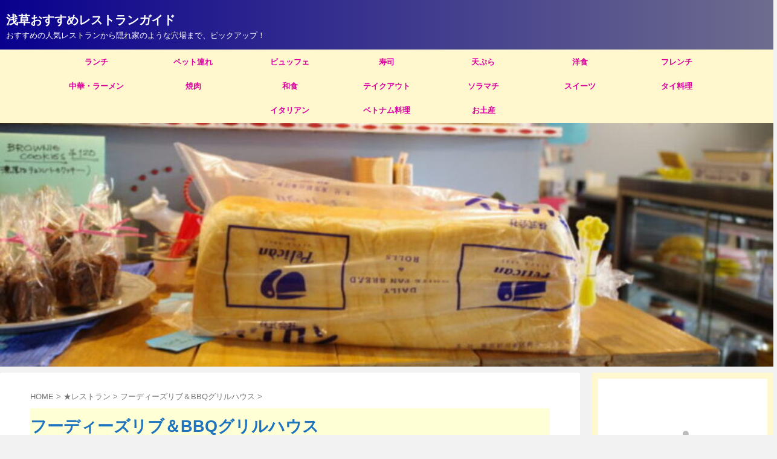

--- FILE ---
content_type: text/html; charset=UTF-8
request_url: https://asakusatokyo.xsrv.jp/https:/asakusa.tokyo-communication.com/topics/restaurant/foodies-bbq/
body_size: 22002
content:
<!DOCTYPE html>
<html dir="ltr" lang="ja" prefix="og: https://ogp.me/ns#" class="s-navi-search-overlay ">
<!--<![endif]-->
<head prefix="og: http://ogp.me/ns# fb: http://ogp.me/ns/fb# article: http://ogp.me/ns/article#">
<!-- Global site tag (gtag.js) - Google Analytics -->
<style>img:is([sizes="auto" i], [sizes^="auto," i]) {contain-intrinsic-size:3000px 1500px}</style><style id='wp-emoji-styles-inline-css' type='text/css'>img.wp-smiley,img.emoji{display:inline!important;border:none!important;box-shadow:none!important;height:1em!important;width:1em!important;margin:0 .07em!important;vertical-align:-.1em!important;background:none!important;padding:0!important}</style><link rel='stylesheet' id='wp-block-library-css' href='https://asakusatokyo.xsrv.jp/wp-includes/css/dist/block-library/style.min.css?ver=6.8.3' type='text/css' media='all'/><style id='classic-theme-styles-inline-css' type='text/css'>.wp-block-button__link{color:#fff;background-color:#32373c;border-radius:9999px;box-shadow:none;text-decoration:none;padding:calc(.667em + 2px) calc(1.333em + 2px);font-size:1.125em}.wp-block-file__button{background:#32373c;color:#fff;text-decoration:none}</style><link rel='stylesheet' id='mediaelement-css' href='https://asakusatokyo.xsrv.jp/wp-includes/js/mediaelement/mediaelementplayer-legacy.min.css?ver=4.2.17' type='text/css' media='all'/><link rel='stylesheet' id='wp-mediaelement-css' href='https://asakusatokyo.xsrv.jp/wp-includes/js/mediaelement/wp-mediaelement.min.css?ver=6.8.3' type='text/css' media='all'/><style id='jetpack-sharing-buttons-style-inline-css' type='text/css'>.jetpack-sharing-buttons__services-list{display:flex;flex-direction:row;flex-wrap:wrap;gap:0;list-style-type:none;margin:5px;padding:0}.jetpack-sharing-buttons__services-list.has-small-icon-size{font-size:12px}.jetpack-sharing-buttons__services-list.has-normal-icon-size{font-size:16px}.jetpack-sharing-buttons__services-list.has-large-icon-size{font-size:24px}.jetpack-sharing-buttons__services-list.has-huge-icon-size{font-size:36px}@media print{.jetpack-sharing-buttons__services-list{display:none!important}}.editor-styles-wrapper .wp-block-jetpack-sharing-buttons{gap:0;padding-inline-start:0}ul.jetpack-sharing-buttons__services-list.has-background{padding:1.25em 2.375em}</style><style id='global-styles-inline-css' type='text/css'>:root{--wp--preset--aspect-ratio--square:1;--wp--preset--aspect-ratio--4-3: 4/3;--wp--preset--aspect-ratio--3-4: 3/4;--wp--preset--aspect-ratio--3-2: 3/2;--wp--preset--aspect-ratio--2-3: 2/3;--wp--preset--aspect-ratio--16-9: 16/9;--wp--preset--aspect-ratio--9-16: 9/16;--wp--preset--color--black:#000;--wp--preset--color--cyan-bluish-gray:#abb8c3;--wp--preset--color--white:#fff;--wp--preset--color--pale-pink:#f78da7;--wp--preset--color--vivid-red:#cf2e2e;--wp--preset--color--luminous-vivid-orange:#ff6900;--wp--preset--color--luminous-vivid-amber:#fcb900;--wp--preset--color--light-green-cyan:#eefaff;--wp--preset--color--vivid-green-cyan:#00d084;--wp--preset--color--pale-cyan-blue:#8ed1fc;--wp--preset--color--vivid-cyan-blue:#0693e3;--wp--preset--color--vivid-purple:#9b51e0;--wp--preset--color--soft-red:#e92f3d;--wp--preset--color--light-grayish-red:#fdf0f2;--wp--preset--color--vivid-yellow:#ffc107;--wp--preset--color--very-pale-yellow:#fffde7;--wp--preset--color--very-light-gray:#fafafa;--wp--preset--color--very-dark-gray:#313131;--wp--preset--color--original-color-a:#43a047;--wp--preset--color--original-color-b:#795548;--wp--preset--color--original-color-c:#ec407a;--wp--preset--color--original-color-d:#9e9d24;--wp--preset--gradient--vivid-cyan-blue-to-vivid-purple:linear-gradient(135deg,rgba(6,147,227,1) 0%,#9b51e0 100%);--wp--preset--gradient--light-green-cyan-to-vivid-green-cyan:linear-gradient(135deg,#7adcb4 0%,#00d082 100%);--wp--preset--gradient--luminous-vivid-amber-to-luminous-vivid-orange:linear-gradient(135deg,rgba(252,185,0,1) 0%,rgba(255,105,0,1) 100%);--wp--preset--gradient--luminous-vivid-orange-to-vivid-red:linear-gradient(135deg,rgba(255,105,0,1) 0%,#cf2e2e 100%);--wp--preset--gradient--very-light-gray-to-cyan-bluish-gray:linear-gradient(135deg,#eee 0%,#a9b8c3 100%);--wp--preset--gradient--cool-to-warm-spectrum:linear-gradient(135deg,#4aeadc 0%,#9778d1 20%,#cf2aba 40%,#ee2c82 60%,#fb6962 80%,#fef84c 100%);--wp--preset--gradient--blush-light-purple:linear-gradient(135deg,#ffceec 0%,#9896f0 100%);--wp--preset--gradient--blush-bordeaux:linear-gradient(135deg,#fecda5 0%,#fe2d2d 50%,#6b003e 100%);--wp--preset--gradient--luminous-dusk:linear-gradient(135deg,#ffcb70 0%,#c751c0 50%,#4158d0 100%);--wp--preset--gradient--pale-ocean:linear-gradient(135deg,#fff5cb 0%,#b6e3d4 50%,#33a7b5 100%);--wp--preset--gradient--electric-grass:linear-gradient(135deg,#caf880 0%,#71ce7e 100%);--wp--preset--gradient--midnight:linear-gradient(135deg,#020381 0%,#2874fc 100%);--wp--preset--font-size--small:.8em;--wp--preset--font-size--medium:20px;--wp--preset--font-size--large:1.5em;--wp--preset--font-size--x-large:42px;--wp--preset--font-size--st-regular:1em;--wp--preset--font-size--huge:3em;--wp--preset--spacing--20:.44rem;--wp--preset--spacing--30:.67rem;--wp--preset--spacing--40:1rem;--wp--preset--spacing--50:1.5rem;--wp--preset--spacing--60:2.25rem;--wp--preset--spacing--70:3.38rem;--wp--preset--spacing--80:5.06rem;--wp--preset--shadow--natural:6px 6px 9px rgba(0,0,0,.2);--wp--preset--shadow--deep:12px 12px 50px rgba(0,0,0,.4);--wp--preset--shadow--sharp:6px 6px 0 rgba(0,0,0,.2);--wp--preset--shadow--outlined:6px 6px 0 -3px rgba(255,255,255,1) , 6px 6px rgba(0,0,0,1);--wp--preset--shadow--crisp:6px 6px 0 rgba(0,0,0,1)}:where(.is-layout-flex){gap:.5em}:where(.is-layout-grid){gap:.5em}body .is-layout-flex{display:flex}.is-layout-flex{flex-wrap:wrap;align-items:center}.is-layout-flex > :is(*, div){margin:0}body .is-layout-grid{display:grid}.is-layout-grid > :is(*, div){margin:0}:where(.wp-block-columns.is-layout-flex){gap:2em}:where(.wp-block-columns.is-layout-grid){gap:2em}:where(.wp-block-post-template.is-layout-flex){gap:1.25em}:where(.wp-block-post-template.is-layout-grid){gap:1.25em}.has-black-color{color:var(--wp--preset--color--black)!important}.has-cyan-bluish-gray-color{color:var(--wp--preset--color--cyan-bluish-gray)!important}.has-white-color{color:var(--wp--preset--color--white)!important}.has-pale-pink-color{color:var(--wp--preset--color--pale-pink)!important}.has-vivid-red-color{color:var(--wp--preset--color--vivid-red)!important}.has-luminous-vivid-orange-color{color:var(--wp--preset--color--luminous-vivid-orange)!important}.has-luminous-vivid-amber-color{color:var(--wp--preset--color--luminous-vivid-amber)!important}.has-light-green-cyan-color{color:var(--wp--preset--color--light-green-cyan)!important}.has-vivid-green-cyan-color{color:var(--wp--preset--color--vivid-green-cyan)!important}.has-pale-cyan-blue-color{color:var(--wp--preset--color--pale-cyan-blue)!important}.has-vivid-cyan-blue-color{color:var(--wp--preset--color--vivid-cyan-blue)!important}.has-vivid-purple-color{color:var(--wp--preset--color--vivid-purple)!important}.has-black-background-color{background-color:var(--wp--preset--color--black)!important}.has-cyan-bluish-gray-background-color{background-color:var(--wp--preset--color--cyan-bluish-gray)!important}.has-white-background-color{background-color:var(--wp--preset--color--white)!important}.has-pale-pink-background-color{background-color:var(--wp--preset--color--pale-pink)!important}.has-vivid-red-background-color{background-color:var(--wp--preset--color--vivid-red)!important}.has-luminous-vivid-orange-background-color{background-color:var(--wp--preset--color--luminous-vivid-orange)!important}.has-luminous-vivid-amber-background-color{background-color:var(--wp--preset--color--luminous-vivid-amber)!important}.has-light-green-cyan-background-color{background-color:var(--wp--preset--color--light-green-cyan)!important}.has-vivid-green-cyan-background-color{background-color:var(--wp--preset--color--vivid-green-cyan)!important}.has-pale-cyan-blue-background-color{background-color:var(--wp--preset--color--pale-cyan-blue)!important}.has-vivid-cyan-blue-background-color{background-color:var(--wp--preset--color--vivid-cyan-blue)!important}.has-vivid-purple-background-color{background-color:var(--wp--preset--color--vivid-purple)!important}.has-black-border-color{border-color:var(--wp--preset--color--black)!important}.has-cyan-bluish-gray-border-color{border-color:var(--wp--preset--color--cyan-bluish-gray)!important}.has-white-border-color{border-color:var(--wp--preset--color--white)!important}.has-pale-pink-border-color{border-color:var(--wp--preset--color--pale-pink)!important}.has-vivid-red-border-color{border-color:var(--wp--preset--color--vivid-red)!important}.has-luminous-vivid-orange-border-color{border-color:var(--wp--preset--color--luminous-vivid-orange)!important}.has-luminous-vivid-amber-border-color{border-color:var(--wp--preset--color--luminous-vivid-amber)!important}.has-light-green-cyan-border-color{border-color:var(--wp--preset--color--light-green-cyan)!important}.has-vivid-green-cyan-border-color{border-color:var(--wp--preset--color--vivid-green-cyan)!important}.has-pale-cyan-blue-border-color{border-color:var(--wp--preset--color--pale-cyan-blue)!important}.has-vivid-cyan-blue-border-color{border-color:var(--wp--preset--color--vivid-cyan-blue)!important}.has-vivid-purple-border-color{border-color:var(--wp--preset--color--vivid-purple)!important}.has-vivid-cyan-blue-to-vivid-purple-gradient-background{background:var(--wp--preset--gradient--vivid-cyan-blue-to-vivid-purple)!important}.has-light-green-cyan-to-vivid-green-cyan-gradient-background{background:var(--wp--preset--gradient--light-green-cyan-to-vivid-green-cyan)!important}.has-luminous-vivid-amber-to-luminous-vivid-orange-gradient-background{background:var(--wp--preset--gradient--luminous-vivid-amber-to-luminous-vivid-orange)!important}.has-luminous-vivid-orange-to-vivid-red-gradient-background{background:var(--wp--preset--gradient--luminous-vivid-orange-to-vivid-red)!important}.has-very-light-gray-to-cyan-bluish-gray-gradient-background{background:var(--wp--preset--gradient--very-light-gray-to-cyan-bluish-gray)!important}.has-cool-to-warm-spectrum-gradient-background{background:var(--wp--preset--gradient--cool-to-warm-spectrum)!important}.has-blush-light-purple-gradient-background{background:var(--wp--preset--gradient--blush-light-purple)!important}.has-blush-bordeaux-gradient-background{background:var(--wp--preset--gradient--blush-bordeaux)!important}.has-luminous-dusk-gradient-background{background:var(--wp--preset--gradient--luminous-dusk)!important}.has-pale-ocean-gradient-background{background:var(--wp--preset--gradient--pale-ocean)!important}.has-electric-grass-gradient-background{background:var(--wp--preset--gradient--electric-grass)!important}.has-midnight-gradient-background{background:var(--wp--preset--gradient--midnight)!important}.has-small-font-size{font-size:var(--wp--preset--font-size--small)!important}.has-medium-font-size{font-size:var(--wp--preset--font-size--medium)!important}.has-large-font-size{font-size:var(--wp--preset--font-size--large)!important}.has-x-large-font-size{font-size:var(--wp--preset--font-size--x-large)!important}:where(.wp-block-post-template.is-layout-flex){gap:1.25em}:where(.wp-block-post-template.is-layout-grid){gap:1.25em}:where(.wp-block-columns.is-layout-flex){gap:2em}:where(.wp-block-columns.is-layout-grid){gap:2em}:root :where(.wp-block-pullquote){font-size:1.5em;line-height:1.6}</style><link rel='stylesheet' id='pz-linkcard-css-css' href='//asakusatokyo.xsrv.jp/wp-content/uploads/pz-linkcard/style/style.min.css?ver=2.5.7.2.4' type='text/css' media='all'/><link rel='stylesheet' id='wordpress-popular-posts-css-css' href='https://asakusatokyo.xsrv.jp/wp-content/plugins/wordpress-popular-posts/assets/css/wpp.css?ver=7.3.5' type='text/css' media='all'/><link rel='stylesheet' id='st-affiliate-manager-index-css' href='https://asakusatokyo.xsrv.jp/wp-content/plugins/st-affiliate-manager/Resources/assets/bundles/index.css?ver=d97910fa5c14ba02ba65' type='text/css' media='all'/><link rel='stylesheet' id='st-pv-monitor-shortcode-css' href='https://asakusatokyo.xsrv.jp/wp-content/plugins/st-pv-monitor/Resources/assets/bundles/shortcode.css?ver=a20fd7f0b9c8fef4e545' type='text/css' media='all'/><link rel='stylesheet' id='st-pv-monitor-index-css' href='https://asakusatokyo.xsrv.jp/wp-content/plugins/st-pv-monitor/Resources/assets/bundles/index.css?ver=2.2.1' type='text/css' media='all'/><link rel='stylesheet' id='normalize-css' href='https://asakusatokyo.xsrv.jp/wp-content/themes/affinger/css/normalize.css?ver=1.5.9' type='text/css' media='all'/><link rel='stylesheet' id='font-awesome-css' href='https://asakusatokyo.xsrv.jp/wp-content/themes/affinger/css/fontawesome/css/font-awesome.min.css?ver=4.7.0' type='text/css' media='all'/><link rel='stylesheet' id='font-awesome-animation-css' href='https://asakusatokyo.xsrv.jp/wp-content/themes/affinger/css/fontawesome/css/font-awesome-animation.min.css?ver=6.8.3' type='text/css' media='all'/><link rel='stylesheet' id='st_svg-css' href='https://asakusatokyo.xsrv.jp/wp-content/themes/affinger/st_svg/style.css?ver=20240601' type='text/css' media='all'/><link rel='stylesheet' id='slick-css' href='https://asakusatokyo.xsrv.jp/wp-content/themes/affinger/vendor/slick/slick.css?ver=1.8.0' type='text/css' media='all'/><link rel='stylesheet' id='slick-theme-css' href='https://asakusatokyo.xsrv.jp/wp-content/themes/affinger/vendor/slick/slick-theme.css?ver=1.8.0' type='text/css' media='all'/><link rel='stylesheet' id='fonts-googleapis-roboto400-css' href='//fonts.googleapis.com/css2?family=Roboto%3Awght%40400&#038;display=swap&#038;ver=6.8.3' type='text/css' media='all'/><link rel='stylesheet' id='style-css' href='https://asakusatokyo.xsrv.jp/wp-content/themes/affinger/style.css?ver=20240601' type='text/css' media='all'/><link rel='stylesheet' id='child-style-css' href='https://asakusatokyo.xsrv.jp/wp-content/themes/affinger-child/style.css?ver=20240601' type='text/css' media='all'/><link rel='stylesheet' id='single-css' href='https://asakusatokyo.xsrv.jp/wp-content/themes/affinger/st-rankcss.php' type='text/css' media='all'/><link rel='stylesheet' id='st-themecss-css' href='https://asakusatokyo.xsrv.jp/wp-content/themes/affinger/st-themecss-loader.php?ver=6.8.3' type='text/css' media='all'/><style>img#wpstats{display:none}</style><style id="wpp-loading-animation-styles">@-webkit-keyframes bgslide{from{background-position-x:0}to{background-position-x:-200%}}@keyframes bgslide{from{background-position-x:0}to{background-position-x:-200%}}.wpp-widget-block-placeholder,.wpp-shortcode-placeholder{margin:0 auto;width:60px;height:3px;background:#dd3737;background:linear-gradient(90deg,#dd3737 0%,#571313 10%,#dd3737 100%);background-size:200% auto;border-radius:3px;-webkit-animation:bgslide 1s infinite linear;animation:bgslide 1s infinite linear}</style><style type="text/css" id="custom-background-css">body.custom-background{background-color:#f2f2f2}</style><style type="text/css" id="wp-custom-css">.cstmreba{width:98%;height:auto;margin:36px auto;font-family:'Lucida Grande','Hiragino Kaku Gothic ProN',Helvetica,Meiryo,sans-serif;line-height:1.5;word-wrap:break-word;box-sizing:border-box;display:block}.cstmreba a{transition:.8s;color:#285eff}.cstmreba a:hover{color:#ffca28}.cstmreba .booklink-box,.cstmreba .kaerebalink-box,.cstmreba .tomarebalink-box{width:100%;background-color:#fafafa;overflow:hidden;border-radius:0;box-sizing:border-box;padding:12px 8px;box-shadow:0 2px 5px 0 rgba(0,0,0,.26)}.cstmreba .booklink-image,.cstmreba .kaerebalink-image,.cstmreba .tomarebalink-image{width:150px;float:left;margin:0 14px 0 0;text-align:center;background:#fff}.cstmreba .booklink-image a,.cstmreba .kaerebalink-image a,.cstmreba .tomarebalink-image a{width:100%;display:block}.cstmreba .booklink-image a img,.cstmreba .kaerebalink-image a img,.cstmreba .tomarebalink-image a img{margin:0;padding:0;text-align:center;background:#fff}.cstmreba .booklink-info,.cstmreba .kaerebalink-info,.cstmreba .tomarebalink-info{overflow:hidden;line-height:170%;color:#333}.cstmreba .booklink-info a,.cstmreba .kaerebalink-info a,.cstmreba .tomarebalink-info a{text-decoration:none}.cstmreba .booklink-name>a,.cstmreba .kaerebalink-name>a,.cstmreba .tomarebalink-name>a{border-bottom:1px solid;font-size:16px}.cstmreba .kaerebalink-name p,.cstmreba .booklink-name p,.cstmreba .tomarebalink-name p{margin:0}.cstmreba .booklink-powered-date,.cstmreba .kaerebalink-powered-date,.cstmreba .tomarebalink-powered-date{font-size:10px;line-height:150%}.cstmreba .booklink-powered-date a,.cstmreba .kaerebalink-powered-date a,.cstmreba .tomarebalink-powered-date a{color:#333;border-bottom:none}.cstmreba .booklink-powered-date a:hover,.cstmreba .kaerebalink-powered-date a:hover,.cstmreba .tomarebalink-powered-date a:hover{color:#333;border-bottom:1px solid #333}.cstmreba .booklink-detail,.cstmreba .kaerebalink-detail,.cstmreba .tomarebalink-address{font-size:12px}.cstmreba .kaerebalink-link1 div img,.cstmreba .booklink-link2 div img,.cstmreba .tomarebalink-link1 div img{display:none!important}.cstmreba .kaerebalink-link1,.cstmreba .booklink-link2,.cstmreba .tomarebalink-link1{display:inline-block;width:100%;margin-top:5px}.cstmreba .booklink-link2>div,.cstmreba .kaerebalink-link1>div,.cstmreba .tomarebalink-link1>div{float:left;width:24%;min-width:128px;margin:.5%}.cstmreba .booklink-link2 a,.cstmreba .kaerebalink-link1 a,.cstmreba .tomarebalink-link1 a{width:100%;display:inline-block;text-align:center;box-sizing:border-box;margin:1px 0;padding:3% .5%;border-radius:8px;font-size:13px;font-weight:bold;line-height:180%;color:#fff;box-shadow:0 2px 4px 0 rgba(0,0,0,.26)}.cstmreba .tomarebalink-link1 .shoplinkrakuten a{background:#76ae25;border:2px solid #76ae25}.cstmreba .tomarebalink-link1 .shoplinkjalan a{background:#ff7a15;border:2px solid #ff7a15}.cstmreba .tomarebalink-link1 .shoplinkjtb a{background:#c81528;border:2px solid #c81528}.cstmreba .tomarebalink-link1 .shoplinkknt a{background:#0b499d;border:2px solid #0b499d}.cstmreba .tomarebalink-link1 .shoplinkikyu a{background:#bf9500;border:2px solid #bf9500}.cstmreba .tomarebalink-link1 .shoplinkrurubu a{background:#006;border:2px solid #006}.cstmreba .tomarebalink-link1 .shoplinkyahoo a{background:#f03;border:2px solid #f03}.cstmreba .tomarebalink-link1 .shoplinkhis a{background:#004bb0;border:2px solid #004bb0}.cstmreba .kaerebalink-link1 .shoplinkyahoo a{background:#f03;border:2px solid #f03;letter-spacing:normal}.cstmreba .kaerebalink-link1 .shoplinkbellemaison a{background:#84be24;border:2px solid #84be24}.cstmreba .kaerebalink-link1 .shoplinkcecile a{background:#8d124b;border:2px solid #8d124b}.cstmreba .kaerebalink-link1 .shoplinkkakakucom a{background:#314995;border:2px solid #314995}.cstmreba .booklink-link2 .shoplinkkindle a{background:#007dcd;border:2px solid #007dcd}.cstmreba .booklink-link2 .shoplinkrakukobo a{background:#bf0000;border:2px solid #bf0000}.cstmreba .booklink-link2 .shoplinkbk1 a{background:#0085cd;border:2px solid #0085cd}.cstmreba .booklink-link2 .shoplinkehon a{background:#2a2c6d;border:2px solid #2a2c6d}.cstmreba .booklink-link2 .shoplinkkino a{background:#003e92;border:2px solid #003e92}.cstmreba .booklink-link2 .shoplinktoshokan a{background:#333;border:2px solid #333}.cstmreba .kaerebalink-link1 .shoplinkamazon a,.cstmreba .booklink-link2 .shoplinkamazon a{background:#ff9901;border:2px solid #ff9901}.cstmreba .kaerebalink-link1 .shoplinkrakuten a,.cstmreba .booklink-link2 .shoplinkrakuten a{background:#bf0000;border:2px solid #bf0000}.cstmreba .kaerebalink-link1 .shoplinkseven a,.cstmreba .booklink-link2 .shoplinkseven a{background:#225496;border:2px solid #225496}.cstmreba .booklink-link2 a:hover,.cstmreba .kaerebalink-link1 a:hover,.cstmreba .tomarebalink-link1 a:hover{background:#fff}.cstmreba .tomarebalink-link1 .shoplinkrakuten a:hover{color:#76ae25}.cstmreba .tomarebalink-link1 .shoplinkjalan a:hover{color:#ff7a15}.cstmreba .tomarebalink-link1 .shoplinkjtb a:hover{color:#c81528}.cstmreba .tomarebalink-link1 .shoplinkknt a:hover{color:#0b499d}.cstmreba .tomarebalink-link1 .shoplinkikyu a:hover{color:#bf9500}.cstmreba .tomarebalink-link1 .shoplinkrurubu a:hover{color:#006}.cstmreba .tomarebalink-link1 .shoplinkyahoo a:hover{color:#f03}.cstmreba .tomarebalink-link1 .shoplinkhis a:hover{color:#004bb0}.cstmreba .kaerebalink-link1 .shoplinkyahoo a:hover{color:#f03}.cstmreba .kaerebalink-link1 .shoplinkbellemaison a:hover{color:#84be24}.cstmreba .kaerebalink-link1 .shoplinkcecile a:hover{color:#8d124b}.cstmreba .kaerebalink-link1 .shoplinkkakakucom a:hover{color:#314995}.cstmreba .booklink-link2 .shoplinkkindle a:hover{color:#007dcd}.cstmreba .booklink-link2 .shoplinkrakukobo a:hover{color:#bf0000}.cstmreba .booklink-link2 .shoplinkbk1 a:hover{color:#0085cd}.cstmreba .booklink-link2 .shoplinkehon a:hover{color:#2a2c6d}.cstmreba .booklink-link2 .shoplinkkino a:hover{color:#003e92}.cstmreba .booklink-link2 .shoplinktoshokan a:hover{color:#333}.cstmreba .kaerebalink-link1 .shoplinkamazon a:hover,.cstmreba .booklink-link2 .shoplinkamazon a:hover{color:#ff9901}.cstmreba .kaerebalink-link1 .shoplinkrakuten a:hover,.cstmreba .booklink-link2 .shoplinkrakuten a:hover{color:#bf0000}.cstmreba .kaerebalink-link1 .shoplinkseven a:hover,.cstmreba .booklink-link2 .shoplinkseven a:hover{color:#225496}.cstmreba .booklink-footer{clear:both}@media screen and (max-width:768px){.cstmreba .booklink-image,.cstmreba .kaerebalink-image,.cstmreba .tomarebalink-image{width:100%;float:none}.cstmreba .booklink-link2>div,.cstmreba .kaerebalink-link1>div,.cstmreba .tomarebalink-link1>div{width:32.33%;margin:.5%}.cstmreba .booklink-info,.cstmreba .kaerebalink-info,.cstmreba .tomarebalink-info{text-align:center;padding-bottom:1px}}@media screen and (max-width:480px){.cstmreba .booklink-link2>div,.cstmreba .kaerebalink-link1>div,.cstmreba .tomarebalink-link1>div{width:49%;margin:.5%}}//////////////*カエレバ*////////////

.itiran-ad {text-align:center;padding-bottom:20px;margin-bottom:20px;border-bottom:1px solid #50c1a5}.shoplinkamazon a,.shoplinkseven a,.shoplinkrakuten a,.shoplinkyahoo a{transition:all ease-in-out .3s;display:block;text-decoration:none;text-align:center;padding:13px}.shoplinkamazon a:hover,.shoplinkseven a:hover,.shoplinkrakuten a:hover,.shoplinkyahoo a:hover{box-shadow:0 10px 20px -5px rgba(0,0,0,.2);-moz-transform:translateY(-2px);-webkit-transform:translateY(-2px);transform:translateY(-2px)}.shoplinkamazon a{background:#04b486;border-radius:7px;color:#fff}.shoplinkseven a{background:#ac58fa;border-radius:7px;color:#fff}.shoplinkrakuten a{background:#fa58ac;border-radius:7px;color:#fff}.shoplinkyahoo a{background:#facc2e;border-radius:7px;color:#fff}.booklink-image{zoom:1.2}.kaerebalink-box,.booklink-box{border:1px #9c9996 solid;box-shadow:2px 2px 4px gray;margin:20px 0;display:flex;align-items:center;padding:20px;box-sizing:border-box;justify-content:space-around}.booklink-footer{display:none}.kaerebalink-info,.booklink-info{width:43%;font-size:16px}@media screen and (max-width:640px){.kaerebalink-box,.booklink-box{display:block}.kaerebalink-info,.booklink-info{width:100%}.kaerebalink-image,.booklink-image{margin:0 0 20px 0!important;text-align:center;float:none!important}.kaerebalink-name,.booklink-name{text-align:center}}.number{position:relative}dl.number:before{counter-increment:ranking;content:counter(ranking);position:absolute;top:0;left:0;padding:2px 8px;background:#ff6893;font-size:13px;font-weight:bold;color:#fff}h3{counter-reset:ranking}#page-top a{text-decoration:none;background:#ff9872;color:#fff;padding:12px 16px;text-align:center;display:block;-moz-opacity:.6;opacity:.6;border-radius:10px;-webkit-border-radius:10px;-moz-border-radius:10px}.itiran-ad{text-align:center;padding-bottom:20px;margin-bottom:20px;border-bottom:1px solid #38b48b}.p-navi dl dt{display:none}.p-navi dl dd{display:none}.kanren dt{float:left;width:200px}.kanren dt img{width:95%}.kanren dd{padding-left:30px}.kanren .clearfix dd .kanren-t a{font-size:15px}@media only screen and (min-width:600px){body:not(.single-post) #contentInner .kanren{display:flex;flex-wrap:wrap;padding:0}body:not(.single-post) #contentInner .kanren dl.clearfix {width : calc((100% - 40px)/ 2 );margin:10px}body:not(.single-post) #contentInner .kanren dl.clearfix dt {float:none;width:100%}body:not(.single-post) #contentInner .kanren dl.clearfix dt a img {width:100%}}body:not(.single-post) main .kanren dl.clearfix dd {padding-left:0;padding:15px}body:not(.single-post) #contentInner .kanren dl.clearfix{padding-bottom:0;box-shadow:0 1px 7px rgba(0,0,0,.4);border-radius:10px}body:not(.single-post) #contentInner .kanren dl.clearfix dt a img {border-radius:10px 10px 0 0}</style><script async src="https://www.googletagmanager.com/gtag/js?id=UA-127509243-1"></script>
<script>window.dataLayer=window.dataLayer||[];function gtag(){dataLayer.push(arguments);}gtag('js',new Date());gtag('config','UA-127509243-1');</script>
<meta charset="UTF-8">
<meta name="viewport" content="width=device-width,initial-scale=1.0,user-scalable=no,viewport-fit=cover">
<meta name="format-detection" content="telephone=no">
<meta name="referrer" content="no-referrer-when-downgrade"/>
<meta name="robots" content="noindex,follow">
<link rel="alternate" type="application/rss+xml" title="浅草おすすめレストランガイド RSS Feed" href="https://asakusatokyo.xsrv.jp/feed/"/>
<link rel="pingback" href="https://asakusatokyo.xsrv.jp/xmlrpc.php">
<!--[if lt IE 9]>
		<script src="https://asakusatokyo.xsrv.jp/wp-content/themes/affinger/js/html5shiv.js"></script>
		<![endif]-->
<!-- All in One SEO 4.8.8 - aioseo.com -->
<meta name="robots" content="max-image-preview:large"/>
<link rel="canonical" href="https://asakusatokyo.xsrv.jp/https:/asakusa.tokyo-communication.com/topics/restaurant/foodies-bbq/"/>
<meta name="generator" content="All in One SEO (AIOSEO) 4.8.8"/>
<script type="application/ld+json" class="aioseo-schema">
			{"@context":"https:\/\/schema.org","@graph":[{"@type":"BreadcrumbList","@id":"https:\/\/asakusatokyo.xsrv.jp\/https:\/asakusa.tokyo-communication.com\/topics\/restaurant\/foodies-bbq\/#breadcrumblist","itemListElement":[{"@type":"ListItem","@id":"https:\/\/asakusatokyo.xsrv.jp#listItem","position":1,"name":"\u30db\u30fc\u30e0","item":"https:\/\/asakusatokyo.xsrv.jp","nextItem":{"@type":"ListItem","@id":"https:\/\/asakusatokyo.xsrv.jp\/https:\/asakusa.tokyo-communication.com\/topics\/restaurant\/#listItem","name":"\u2605\u30ec\u30b9\u30c8\u30e9\u30f3"}},{"@type":"ListItem","@id":"https:\/\/asakusatokyo.xsrv.jp\/https:\/asakusa.tokyo-communication.com\/topics\/restaurant\/#listItem","position":2,"name":"\u2605\u30ec\u30b9\u30c8\u30e9\u30f3","item":"https:\/\/asakusatokyo.xsrv.jp\/https:\/asakusa.tokyo-communication.com\/topics\/restaurant\/","nextItem":{"@type":"ListItem","@id":"https:\/\/asakusatokyo.xsrv.jp\/https:\/asakusa.tokyo-communication.com\/topics\/restaurant\/foodies-bbq\/#listItem","name":"\u30d5\u30fc\u30c7\u30a3\u30fc\u30ba\u30ea\u30d6\uff06BBQ\u30b0\u30ea\u30eb\u30cf\u30a6\u30b9"},"previousItem":{"@type":"ListItem","@id":"https:\/\/asakusatokyo.xsrv.jp#listItem","name":"\u30db\u30fc\u30e0"}},{"@type":"ListItem","@id":"https:\/\/asakusatokyo.xsrv.jp\/https:\/asakusa.tokyo-communication.com\/topics\/restaurant\/foodies-bbq\/#listItem","position":3,"name":"\u30d5\u30fc\u30c7\u30a3\u30fc\u30ba\u30ea\u30d6\uff06BBQ\u30b0\u30ea\u30eb\u30cf\u30a6\u30b9","previousItem":{"@type":"ListItem","@id":"https:\/\/asakusatokyo.xsrv.jp\/https:\/asakusa.tokyo-communication.com\/topics\/restaurant\/#listItem","name":"\u2605\u30ec\u30b9\u30c8\u30e9\u30f3"}}]},{"@type":"CollectionPage","@id":"https:\/\/asakusatokyo.xsrv.jp\/https:\/asakusa.tokyo-communication.com\/topics\/restaurant\/foodies-bbq\/#collectionpage","url":"https:\/\/asakusatokyo.xsrv.jp\/https:\/asakusa.tokyo-communication.com\/topics\/restaurant\/foodies-bbq\/","name":"\u30d5\u30fc\u30c7\u30a3\u30fc\u30ba\u30ea\u30d6\uff06BBQ\u30b0\u30ea\u30eb\u30cf\u30a6\u30b9 - \u6d45\u8349\u304a\u3059\u3059\u3081\u30ec\u30b9\u30c8\u30e9\u30f3\u30ac\u30a4\u30c9","inLanguage":"ja","isPartOf":{"@id":"https:\/\/asakusatokyo.xsrv.jp\/#website"},"breadcrumb":{"@id":"https:\/\/asakusatokyo.xsrv.jp\/https:\/asakusa.tokyo-communication.com\/topics\/restaurant\/foodies-bbq\/#breadcrumblist"}},{"@type":"Organization","@id":"https:\/\/asakusatokyo.xsrv.jp\/#organization","name":"\u6d45\u8349\u304a\u3059\u3059\u3081\u30ec\u30b9\u30c8\u30e9\u30f3\u30ac\u30a4\u30c9","description":"\u304a\u3059\u3059\u3081\u306e\u4eba\u6c17\u30ec\u30b9\u30c8\u30e9\u30f3\u304b\u3089\u96a0\u308c\u5bb6\u306e\u3088\u3046\u306a\u7a74\u5834\u307e\u3067\u3001\u30d4\u30c3\u30af\u30a2\u30c3\u30d7\uff01","url":"https:\/\/asakusatokyo.xsrv.jp\/"},{"@type":"WebSite","@id":"https:\/\/asakusatokyo.xsrv.jp\/#website","url":"https:\/\/asakusatokyo.xsrv.jp\/","name":"\u6d45\u8349\u304a\u3059\u3059\u3081\u30ec\u30b9\u30c8\u30e9\u30f3\u30ac\u30a4\u30c9","description":"\u304a\u3059\u3059\u3081\u306e\u4eba\u6c17\u30ec\u30b9\u30c8\u30e9\u30f3\u304b\u3089\u96a0\u308c\u5bb6\u306e\u3088\u3046\u306a\u7a74\u5834\u307e\u3067\u3001\u30d4\u30c3\u30af\u30a2\u30c3\u30d7\uff01","inLanguage":"ja","publisher":{"@id":"https:\/\/asakusatokyo.xsrv.jp\/#organization"}}]}
		</script>
<!-- All in One SEO -->
<title>フーディーズリブ＆BBQグリルハウス - 浅草おすすめレストランガイド</title>
<link rel='dns-prefetch' href='//stats.wp.com'/>
<script type="text/javascript" id="wpp-js" src="https://asakusatokyo.xsrv.jp/wp-content/plugins/wordpress-popular-posts/assets/js/wpp.min.js?ver=7.3.5" data-sampling="1" data-sampling-rate="100" data-api-url="https://asakusatokyo.xsrv.jp/wp-json/wordpress-popular-posts" data-post-id="0" data-token="c2b5017f76" data-lang="0" data-debug="0"></script>
<script type="text/javascript">//<![CDATA[
window._wpemojiSettings={"baseUrl":"https:\/\/s.w.org\/images\/core\/emoji\/16.0.1\/72x72\/","ext":".png","svgUrl":"https:\/\/s.w.org\/images\/core\/emoji\/16.0.1\/svg\/","svgExt":".svg","source":{"concatemoji":"https:\/\/asakusatokyo.xsrv.jp\/wp-includes\/js\/wp-emoji-release.min.js?ver=6.8.3"}};!function(s,n){var o,i,e;function c(e){try{var t={supportTests:e,timestamp:(new Date).valueOf()};sessionStorage.setItem(o,JSON.stringify(t))}catch(e){}}function p(e,t,n){e.clearRect(0,0,e.canvas.width,e.canvas.height),e.fillText(t,0,0);var t=new Uint32Array(e.getImageData(0,0,e.canvas.width,e.canvas.height).data),a=(e.clearRect(0,0,e.canvas.width,e.canvas.height),e.fillText(n,0,0),new Uint32Array(e.getImageData(0,0,e.canvas.width,e.canvas.height).data));return t.every(function(e,t){return e===a[t]})}function u(e,t){e.clearRect(0,0,e.canvas.width,e.canvas.height),e.fillText(t,0,0);for(var n=e.getImageData(16,16,1,1),a=0;a<n.data.length;a++)if(0!==n.data[a])return!1;return!0}function f(e,t,n,a){switch(t){case"flag":return n(e,"\ud83c\udff3\ufe0f\u200d\u26a7\ufe0f","\ud83c\udff3\ufe0f\u200b\u26a7\ufe0f")?!1:!n(e,"\ud83c\udde8\ud83c\uddf6","\ud83c\udde8\u200b\ud83c\uddf6")&&!n(e,"\ud83c\udff4\udb40\udc67\udb40\udc62\udb40\udc65\udb40\udc6e\udb40\udc67\udb40\udc7f","\ud83c\udff4\u200b\udb40\udc67\u200b\udb40\udc62\u200b\udb40\udc65\u200b\udb40\udc6e\u200b\udb40\udc67\u200b\udb40\udc7f");case"emoji":return!a(e,"\ud83e\udedf")}return!1}function g(e,t,n,a){var r="undefined"!=typeof WorkerGlobalScope&&self instanceof WorkerGlobalScope?new OffscreenCanvas(300,150):s.createElement("canvas"),o=r.getContext("2d",{willReadFrequently:!0}),i=(o.textBaseline="top",o.font="600 32px Arial",{});return e.forEach(function(e){i[e]=t(o,e,n,a)}),i}function t(e){var t=s.createElement("script");t.src=e,t.defer=!0,s.head.appendChild(t)}"undefined"!=typeof Promise&&(o="wpEmojiSettingsSupports",i=["flag","emoji"],n.supports={everything:!0,everythingExceptFlag:!0},e=new Promise(function(e){s.addEventListener("DOMContentLoaded",e,{once:!0})}),new Promise(function(t){var n=function(){try{var e=JSON.parse(sessionStorage.getItem(o));if("object"==typeof e&&"number"==typeof e.timestamp&&(new Date).valueOf()<e.timestamp+604800&&"object"==typeof e.supportTests)return e.supportTests}catch(e){}return null}();if(!n){if("undefined"!=typeof Worker&&"undefined"!=typeof OffscreenCanvas&&"undefined"!=typeof URL&&URL.createObjectURL&&"undefined"!=typeof Blob)try{var e="postMessage("+g.toString()+"("+[JSON.stringify(i),f.toString(),p.toString(),u.toString()].join(",")+"));",a=new Blob([e],{type:"text/javascript"}),r=new Worker(URL.createObjectURL(a),{name:"wpTestEmojiSupports"});return void(r.onmessage=function(e){c(n=e.data),r.terminate(),t(n)})}catch(e){}c(n=g(i,f,p,u))}t(n)}).then(function(e){for(var t in e)n.supports[t]=e[t],n.supports.everything=n.supports.everything&&n.supports[t],"flag"!==t&&(n.supports.everythingExceptFlag=n.supports.everythingExceptFlag&&n.supports[t]);n.supports.everythingExceptFlag=n.supports.everythingExceptFlag&&!n.supports.flag,n.DOMReady=!1,n.readyCallback=function(){n.DOMReady=!0}}).then(function(){return e}).then(function(){var e;n.supports.everything||(n.readyCallback(),(e=n.source||{}).concatemoji?t(e.concatemoji):e.wpemoji&&e.twemoji&&(t(e.twemoji),t(e.wpemoji)))}))}((window,document),window._wpemojiSettings);
//]]></script>
<script type="text/javascript" src="https://asakusatokyo.xsrv.jp/wp-includes/js/jquery/jquery.min.js?ver=3.7.1" id="jquery-core-js"></script>
<script type="text/javascript" src="https://asakusatokyo.xsrv.jp/wp-includes/js/jquery/jquery-migrate.min.js?ver=3.4.1" id="jquery-migrate-js"></script>
<script type="text/javascript" src="https://asakusatokyo.xsrv.jp/wp-content/themes/affinger-child/js/st_wp_head.js?ver=6.8.3" id="st-theme-head-js-js"></script>
<link rel="https://api.w.org/" href="https://asakusatokyo.xsrv.jp/wp-json/"/><link rel="alternate" title="JSON" type="application/json" href="https://asakusatokyo.xsrv.jp/wp-json/wp/v2/categories/582"/>
<meta name="google-site-verification" content="OY-pAng2mnKSvdYW5vznulvG0rl_QyResw7OcJNQmqo"/>
<script type="text/javascript" language="javascript">var vc_pid="885152535";</script><script type="text/javascript" src="//aml.valuecommerce.com/vcdal.js" async></script>
<script type="text/javascript">var nend_params={"media":47484,"site":259340,"spot":753823,"type":2,"oriented":1};</script>
<script type="text/javascript" src="https://js1.nend.net/js/nendAdLoader.js"></script>
<meta name="msvalidate.01" content="DEC5C4DA9E2B577E6C93D0B80E117221"/>
<meta name="msvalidate.01" content="53FE0D179DBF03A0F1AF77F42FB28DB7"/>
<link rel="icon" href="https://asakusatokyo.xsrv.jp/wp-content/uploads/2017/05/cropped-photo0000-4560-32x32.jpg" sizes="32x32"/>
<link rel="icon" href="https://asakusatokyo.xsrv.jp/wp-content/uploads/2017/05/cropped-photo0000-4560-192x192.jpg" sizes="192x192"/>
<link rel="apple-touch-icon" href="https://asakusatokyo.xsrv.jp/wp-content/uploads/2017/05/cropped-photo0000-4560-180x180.jpg"/>
<meta name="msapplication-TileImage" content="https://asakusatokyo.xsrv.jp/wp-content/uploads/2017/05/cropped-photo0000-4560-270x270.jpg"/>
<!-- OGP -->
<meta property="og:type" content="website">
<meta property="og:title" content="浅草おすすめレストランガイド">
<meta property="og:url" content="https://asakusatokyo.xsrv.jp">
<meta property="og:description" content="おすすめの人気レストランから隠れ家のような穴場まで、ピックアップ！">
<meta property="og:site_name" content="浅草おすすめレストランガイド">
<meta property="og:image" content="https://asakusatokyo.xsrv.jp/wp-content/themes/affinger/images/no-img.png">
<meta name="twitter:card" content="summary_large_image">
<meta name="twitter:site" content="@asakusa_gourmet">
<meta name="twitter:title" content="浅草おすすめレストランガイド">
<meta name="twitter:description" content="おすすめの人気レストランから隠れ家のような穴場まで、ピックアップ！">
<meta name="twitter:image" content="https://asakusatokyo.xsrv.jp/wp-content/themes/affinger/images/no-img.png">
<!-- /OGP -->
<script>(function(window,document,$,undefined){'use strict';var SlideBox=(function(){function SlideBox($element){this._$element=$element;}SlideBox.prototype.$content=function(){return this._$element.find('[data-st-slidebox-content]');};SlideBox.prototype.$toggle=function(){return this._$element.find('[data-st-slidebox-toggle]');};SlideBox.prototype.$icon=function(){return this._$element.find('[data-st-slidebox-icon]');};SlideBox.prototype.$text=function(){return this._$element.find('[data-st-slidebox-text]');};SlideBox.prototype.is_expanded=function(){return!!(this._$element.filter('[data-st-slidebox-expanded="true"]').length);};SlideBox.prototype.expand=function(){var self=this;this.$content().slideDown().promise().then(function(){var $icon=self.$icon();var $text=self.$text();$icon.removeClass($icon.attr('data-st-slidebox-icon-collapsed')).addClass($icon.attr('data-st-slidebox-icon-expanded'))
$text.text($text.attr('data-st-slidebox-text-expanded'))
self._$element.removeClass('is-collapsed').addClass('is-expanded');self._$element.attr('data-st-slidebox-expanded','true');});};SlideBox.prototype.collapse=function(){var self=this;this.$content().slideUp().promise().then(function(){var $icon=self.$icon();var $text=self.$text();$icon.removeClass($icon.attr('data-st-slidebox-icon-expanded')).addClass($icon.attr('data-st-slidebox-icon-collapsed'))
$text.text($text.attr('data-st-slidebox-text-collapsed'))
self._$element.removeClass('is-expanded').addClass('is-collapsed');self._$element.attr('data-st-slidebox-expanded','false');});};SlideBox.prototype.toggle=function(){if(this.is_expanded()){this.collapse();}else{this.expand();}};SlideBox.prototype.add_event_listeners=function(){var self=this;this.$toggle().on('click',function(event){self.toggle();});};SlideBox.prototype.initialize=function(){this.add_event_listeners();};return SlideBox;}());function on_ready(){var slideBoxes=[];$('[data-st-slidebox]').each(function(){var $element=$(this);var slideBox=new SlideBox($element);slideBoxes.push(slideBox);slideBox.initialize();});return slideBoxes;}$(on_ready);}(window,window.document,jQuery));</script>
<script>(function(window,document,$,undefined){'use strict';$(function(){$('.post h3:not(.rankh3):not(#reply-title):not([class^="is-style-st-heading-custom-"]):not([class*=" is-style-st-heading-custom-"]):not(.st-css-no2) , .h3modoki').wrapInner('<span class="st-dash-design"></span>');})}(window,window.document,jQuery));</script>
<script>(function(window,document,$,undefined){'use strict';$(function(){$("#toc_container:not(:has(ul ul))").addClass("only-toc");$(".st-ac-box ul:has(.cat-item)").each(function(){$(this).addClass("st-ac-cat");});});}(window,window.document,jQuery));</script>
<script>(function(window,document,$,undefined){'use strict';$(function(){$('.st-star').parent('.rankh4').css('padding-bottom','5px');});}(window,window.document,jQuery));</script>
<script>(function(window,document,$,undefined){'use strict';$(function(){$('.is-style-st-paragraph-kaiwa').wrapInner('<span class="st-paragraph-kaiwa-text">');});}(window,window.document,jQuery));</script>
<script>(function(window,document,$,undefined){'use strict';$(function(){$('.is-style-st-paragraph-kaiwa-b').wrapInner('<span class="st-paragraph-kaiwa-text">');});}(window,window.document,jQuery));</script>
<script>(function(window,document,$,undefined){'use strict';$(function(){$('[class^="is-style-st-paragraph-"],[class*=" is-style-st-paragraph-"]').wrapInner('<span class="st-noflex"></span>');});}(window,window.document,jQuery));</script>
</head>
<body ontouchstart="" class="archive category category-foodies-bbq category-582 custom-background wp-theme-affinger wp-child-theme-affinger-child st-af not-front-page"><noscript><meta HTTP-EQUIV="refresh" content="0;url='https://asakusatokyo.xsrv.jp/https:/asakusa.tokyo-communication.com/topics/restaurant/foodies-bbq/?PageSpeed=noscript'" /><style><!--table,div,span,font,p{display:none} --></style><div style="display:block">Please click <a href="https://asakusatokyo.xsrv.jp/https:/asakusa.tokyo-communication.com/topics/restaurant/foodies-bbq/?PageSpeed=noscript">here</a> if you are not redirected within a few seconds.</div></noscript>	<div id="st-ami">
<div id="wrapper" class="" ontouchstart="">
<div id="wrapper-in">
<header id="st-headwide">
<div id="header-full">
<div id="headbox-bg-fixed">
<div id="headbox-bg">
<div id="headbox">
<nav id="s-navi" class="pcnone" data-st-nav data-st-nav-type="normal">
<dl class="acordion is-active" data-st-nav-primary>
<dt class="trigger">
<p class="acordion_button"><span class="op op-menu has-text"><i class="st-fa st-svg-menu"></i></span></p>
<p class="acordion_button acordion_button_search"><span class="op op-search"><i class="st-fa st-svg-search_s op-search-close"></i></span></p>
<div id="st-mobile-logo"></div>
<!-- 追加メニュー -->
<!-- 追加メニュー2 -->
</dt>
<dd class="acordion_tree">
<div class="acordion_tree_content">
<div class="st-ac-box">
<div id="search-6" class="st-widgets-box ac-widgets-top widget_search"><div id="search" class="search-custom-d">
<form method="get" id="searchform" action="https://asakusatokyo.xsrv.jp/">
<label class="hidden" for="s">
</label>
<input type="text" placeholder="" value="" name="s" id="s"/>
<input type="submit" value="&#xf002;" class="st-fa" id="searchsubmit"/>
</form>
</div>
<!-- /stinger -->
</div>	</div>
<div class="menu-menu-1-container"><ul id="menu-menu-1" class="menu"><li id="menu-item-431" class="menu-item menu-item-type-taxonomy menu-item-object-category menu-item-431"><a href="https://asakusatokyo.xsrv.jp/https:/asakusa.tokyo-communication.com/topics/lunch/"><span class="menu-item-label">ランチ</span></a></li>
<li id="menu-item-783" class="menu-item menu-item-type-taxonomy menu-item-object-category menu-item-783"><a href="https://asakusatokyo.xsrv.jp/https:/asakusa.tokyo-communication.com/topics/pet/"><span class="menu-item-label">ペット連れ</span></a></li>
<li id="menu-item-6360" class="menu-item menu-item-type-taxonomy menu-item-object-category menu-item-6360"><a href="https://asakusatokyo.xsrv.jp/https:/asakusa.tokyo-communication.com/topics/variation/buffet/"><span class="menu-item-label">ビュッフェ</span></a></li>
<li id="menu-item-58" class="menu-item menu-item-type-taxonomy menu-item-object-category menu-item-58"><a href="https://asakusatokyo.xsrv.jp/https:/asakusa.tokyo-communication.com/topics/variation/sushi/"><span class="menu-item-label">寿司</span></a></li>
<li id="menu-item-6369" class="menu-item menu-item-type-taxonomy menu-item-object-category menu-item-6369"><a href="https://asakusatokyo.xsrv.jp/https:/asakusa.tokyo-communication.com/topics/variation/wasyoku/templa/"><span class="menu-item-label">天ぷら</span></a></li>
<li id="menu-item-436" class="menu-item menu-item-type-taxonomy menu-item-object-category menu-item-has-children menu-item-436"><a href="https://asakusatokyo.xsrv.jp/https:/asakusa.tokyo-communication.com/topics/variation/western/"><span class="menu-item-label">洋食</span></a>
<ul class="sub-menu">
<li id="menu-item-1105" class="menu-item menu-item-type-taxonomy menu-item-object-category menu-item-1105"><a href="https://asakusatokyo.xsrv.jp/https:/asakusa.tokyo-communication.com/topics/variation/american/"><span class="menu-item-label">ステーキ</span></a></li>
<li id="menu-item-6357" class="menu-item menu-item-type-taxonomy menu-item-object-category menu-item-6357"><a href="https://asakusatokyo.xsrv.jp/https:/asakusa.tokyo-communication.com/topics/variation/western/hamburger/"><span class="menu-item-label">ハンバーガー</span></a></li>
<li id="menu-item-6358" class="menu-item menu-item-type-taxonomy menu-item-object-category menu-item-6358"><a href="https://asakusatokyo.xsrv.jp/https:/asakusa.tokyo-communication.com/topics/variation/western/bread/"><span class="menu-item-label">パン</span></a></li>
<li id="menu-item-6356" class="menu-item menu-item-type-taxonomy menu-item-object-category menu-item-6356"><a href="https://asakusatokyo.xsrv.jp/https:/asakusa.tokyo-communication.com/topics/variation/western/tacos/"><span class="menu-item-label">タコス</span></a></li>
<li id="menu-item-1479" class="menu-item menu-item-type-taxonomy menu-item-object-category menu-item-1479"><a href="https://asakusatokyo.xsrv.jp/https:/asakusa.tokyo-communication.com/topics/variation/curry/"><span class="menu-item-label">カレー</span></a></li>
</ul>
</li>
<li id="menu-item-1106" class="menu-item menu-item-type-taxonomy menu-item-object-category menu-item-1106"><a href="https://asakusatokyo.xsrv.jp/https:/asakusa.tokyo-communication.com/topics/variation/french/"><span class="menu-item-label">フレンチ</span></a></li>
<li id="menu-item-435" class="menu-item menu-item-type-taxonomy menu-item-object-category menu-item-435"><a href="https://asakusatokyo.xsrv.jp/https:/asakusa.tokyo-communication.com/topics/variation/china/"><span class="menu-item-label">中華・ラーメン</span></a></li>
<li id="menu-item-2046" class="menu-item menu-item-type-taxonomy menu-item-object-category menu-item-has-children menu-item-2046"><a href="https://asakusatokyo.xsrv.jp/https:/asakusa.tokyo-communication.com/topics/variation/firebeef/"><span class="menu-item-label">焼肉</span></a>
<ul class="sub-menu">
<li id="menu-item-6370" class="menu-item menu-item-type-taxonomy menu-item-object-category menu-item-6370"><a href="https://asakusatokyo.xsrv.jp/https:/asakusa.tokyo-communication.com/topics/variation/korean/"><span class="menu-item-label">韓国料理</span></a></li>
</ul>
</li>
<li id="menu-item-62" class="menu-item menu-item-type-taxonomy menu-item-object-category menu-item-has-children menu-item-62"><a href="https://asakusatokyo.xsrv.jp/https:/asakusa.tokyo-communication.com/topics/variation/wasyoku/"><span class="menu-item-label">和食</span></a>
<ul class="sub-menu">
<li id="menu-item-437" class="menu-item menu-item-type-taxonomy menu-item-object-category menu-item-437"><a href="https://asakusatokyo.xsrv.jp/https:/asakusa.tokyo-communication.com/topics/variation/soba/"><span class="menu-item-label">蕎麦</span></a></li>
<li id="menu-item-6362" class="menu-item menu-item-type-taxonomy menu-item-object-category menu-item-6362"><a href="https://asakusatokyo.xsrv.jp/https:/asakusa.tokyo-communication.com/topics/variation/wasyoku/beef-bowl/"><span class="menu-item-label">牛丼</span></a></li>
<li id="menu-item-6361" class="menu-item menu-item-type-taxonomy menu-item-object-category menu-item-6361"><a href="https://asakusatokyo.xsrv.jp/https:/asakusa.tokyo-communication.com/topics/variation/wasyoku/yakitori/"><span class="menu-item-label">焼き鳥</span></a></li>
<li id="menu-item-1478" class="menu-item menu-item-type-taxonomy menu-item-object-category menu-item-1478"><a href="https://asakusatokyo.xsrv.jp/https:/asakusa.tokyo-communication.com/topics/variation/okonomiyaki/"><span class="menu-item-label">お好み焼き</span></a></li>
<li id="menu-item-1667" class="menu-item menu-item-type-taxonomy menu-item-object-category menu-item-1667"><a href="https://asakusatokyo.xsrv.jp/https:/asakusa.tokyo-communication.com/topics/variation/unagi/"><span class="menu-item-label">鰻</span></a></li>
<li id="menu-item-6354" class="menu-item menu-item-type-taxonomy menu-item-object-category menu-item-6354"><a href="https://asakusatokyo.xsrv.jp/https:/asakusa.tokyo-communication.com/topics/variation/wasyoku/karaage/"><span class="menu-item-label">から揚げ</span></a></li>
</ul>
</li>
<li id="menu-item-59" class="menu-item menu-item-type-taxonomy menu-item-object-category menu-item-has-children menu-item-59"><a href="https://asakusatokyo.xsrv.jp/https:/asakusa.tokyo-communication.com/topics/takeout/"><span class="menu-item-label">テイクアウト</span></a>
<ul class="sub-menu">
<li id="menu-item-8568" class="menu-item menu-item-type-taxonomy menu-item-object-category menu-item-8568"><a href="https://asakusatokyo.xsrv.jp/https:/asakusa.tokyo-communication.com/topics/demae/"><span class="menu-item-label">出前</span></a></li>
</ul>
</li>
<li id="menu-item-8566" class="menu-item menu-item-type-taxonomy menu-item-object-category menu-item-8566"><a href="https://asakusatokyo.xsrv.jp/https:/asakusa.tokyo-communication.com/topics/takeout/soramachi/"><span class="menu-item-label">ソラマチ</span></a></li>
<li id="menu-item-433" class="menu-item menu-item-type-taxonomy menu-item-object-category menu-item-has-children menu-item-433"><a href="https://asakusatokyo.xsrv.jp/https:/asakusa.tokyo-communication.com/topics/sweets/"><span class="menu-item-label">スイーツ</span></a>
<ul class="sub-menu">
<li id="menu-item-8567" class="menu-item menu-item-type-taxonomy menu-item-object-category menu-item-8567"><a href="https://asakusatokyo.xsrv.jp/https:/asakusa.tokyo-communication.com/topics/variation/pancake/"><span class="menu-item-label">パンケーキ</span></a></li>
<li id="menu-item-8235" class="menu-item menu-item-type-taxonomy menu-item-object-category menu-item-8235"><a href="https://asakusatokyo.xsrv.jp/https:/asakusa.tokyo-communication.com/topics/sweets/pearl-milktea/"><span class="menu-item-label">タピオカミルクティ</span></a></li>
</ul>
</li>
<li id="menu-item-784" class="menu-item menu-item-type-taxonomy menu-item-object-category menu-item-784"><a href="https://asakusatokyo.xsrv.jp/https:/asakusa.tokyo-communication.com/topics/variation/tailand/"><span class="menu-item-label">タイ料理</span></a></li>
<li id="menu-item-614" class="menu-item menu-item-type-taxonomy menu-item-object-category menu-item-614"><a href="https://asakusatokyo.xsrv.jp/https:/asakusa.tokyo-communication.com/topics/variation/italian/"><span class="menu-item-label">イタリアン</span></a></li>
<li id="menu-item-2047" class="menu-item menu-item-type-taxonomy menu-item-object-category menu-item-2047"><a href="https://asakusatokyo.xsrv.jp/https:/asakusa.tokyo-communication.com/topics/variation/vietnam/"><span class="menu-item-label">ベトナム料理</span></a></li>
<li id="menu-item-432" class="menu-item menu-item-type-taxonomy menu-item-object-category menu-item-432"><a href="https://asakusatokyo.xsrv.jp/https:/asakusa.tokyo-communication.com/topics/souvenir/"><span class="menu-item-label">お土産</span></a></li>
</ul></div>
<div class="clear"></div>
</div>
</dd>
<dd class="acordion_search">
<div class="acordion_search_content">
<div id="search" class="search-custom-d">
<form method="get" id="searchform" action="https://asakusatokyo.xsrv.jp/">
<label class="hidden" for="s">
</label>
<input type="text" placeholder="" value="" name="s" id="s"/>
<input type="submit" value="&#xf002;" class="st-fa" id="searchsubmit"/>
</form>
</div>
<!-- /stinger -->
</div>
</dd>
</dl>
</nav>
<div id="header-l">
<div id="st-text-logo">
<!-- ロゴ又はブログ名 -->
<p class="sitename sitenametop"><a href="https://asakusatokyo.xsrv.jp/">
浅草おすすめレストランガイド </a></p>
<!-- ロゴ又はブログ名ここまで -->
<!-- キャプション -->
<p class="descr">
おすすめの人気レストランから隠れ家のような穴場まで、ピックアップ！	</p>
</div>
</div><!-- /#header-l -->
<div id="header-r" class="smanone">
</div><!-- /#header-r -->
</div><!-- /#headbox -->
</div><!-- /#headbox-bg clearfix -->
</div><!-- /#headbox-bg-fixed -->
<div id="gazou-wide">
<div id="st-menubox">
<div id="st-menuwide">
<div id="st-menuwide-fixed">
<nav class="smanone clearfix"><ul id="menu-menu-2" class="menu"><li class="menu-item menu-item-type-taxonomy menu-item-object-category menu-item-431"><a href="https://asakusatokyo.xsrv.jp/https:/asakusa.tokyo-communication.com/topics/lunch/">ランチ</a></li>
<li class="menu-item menu-item-type-taxonomy menu-item-object-category menu-item-783"><a href="https://asakusatokyo.xsrv.jp/https:/asakusa.tokyo-communication.com/topics/pet/">ペット連れ</a></li>
<li class="menu-item menu-item-type-taxonomy menu-item-object-category menu-item-6360"><a href="https://asakusatokyo.xsrv.jp/https:/asakusa.tokyo-communication.com/topics/variation/buffet/">ビュッフェ</a></li>
<li class="menu-item menu-item-type-taxonomy menu-item-object-category menu-item-58"><a href="https://asakusatokyo.xsrv.jp/https:/asakusa.tokyo-communication.com/topics/variation/sushi/">寿司</a></li>
<li class="menu-item menu-item-type-taxonomy menu-item-object-category menu-item-6369"><a href="https://asakusatokyo.xsrv.jp/https:/asakusa.tokyo-communication.com/topics/variation/wasyoku/templa/">天ぷら</a></li>
<li class="menu-item menu-item-type-taxonomy menu-item-object-category menu-item-has-children menu-item-436"><a href="https://asakusatokyo.xsrv.jp/https:/asakusa.tokyo-communication.com/topics/variation/western/">洋食</a>
<ul class="sub-menu">
<li class="menu-item menu-item-type-taxonomy menu-item-object-category menu-item-1105"><a href="https://asakusatokyo.xsrv.jp/https:/asakusa.tokyo-communication.com/topics/variation/american/">ステーキ</a></li>
<li class="menu-item menu-item-type-taxonomy menu-item-object-category menu-item-6357"><a href="https://asakusatokyo.xsrv.jp/https:/asakusa.tokyo-communication.com/topics/variation/western/hamburger/">ハンバーガー</a></li>
<li class="menu-item menu-item-type-taxonomy menu-item-object-category menu-item-6358"><a href="https://asakusatokyo.xsrv.jp/https:/asakusa.tokyo-communication.com/topics/variation/western/bread/">パン</a></li>
<li class="menu-item menu-item-type-taxonomy menu-item-object-category menu-item-6356"><a href="https://asakusatokyo.xsrv.jp/https:/asakusa.tokyo-communication.com/topics/variation/western/tacos/">タコス</a></li>
<li class="menu-item menu-item-type-taxonomy menu-item-object-category menu-item-1479"><a href="https://asakusatokyo.xsrv.jp/https:/asakusa.tokyo-communication.com/topics/variation/curry/">カレー</a></li>
</ul>
</li>
<li class="menu-item menu-item-type-taxonomy menu-item-object-category menu-item-1106"><a href="https://asakusatokyo.xsrv.jp/https:/asakusa.tokyo-communication.com/topics/variation/french/">フレンチ</a></li>
<li class="menu-item menu-item-type-taxonomy menu-item-object-category menu-item-435"><a href="https://asakusatokyo.xsrv.jp/https:/asakusa.tokyo-communication.com/topics/variation/china/">中華・ラーメン</a></li>
<li class="menu-item menu-item-type-taxonomy menu-item-object-category menu-item-has-children menu-item-2046"><a href="https://asakusatokyo.xsrv.jp/https:/asakusa.tokyo-communication.com/topics/variation/firebeef/">焼肉</a>
<ul class="sub-menu">
<li class="menu-item menu-item-type-taxonomy menu-item-object-category menu-item-6370"><a href="https://asakusatokyo.xsrv.jp/https:/asakusa.tokyo-communication.com/topics/variation/korean/">韓国料理</a></li>
</ul>
</li>
<li class="menu-item menu-item-type-taxonomy menu-item-object-category menu-item-has-children menu-item-62"><a href="https://asakusatokyo.xsrv.jp/https:/asakusa.tokyo-communication.com/topics/variation/wasyoku/">和食</a>
<ul class="sub-menu">
<li class="menu-item menu-item-type-taxonomy menu-item-object-category menu-item-437"><a href="https://asakusatokyo.xsrv.jp/https:/asakusa.tokyo-communication.com/topics/variation/soba/">蕎麦</a></li>
<li class="menu-item menu-item-type-taxonomy menu-item-object-category menu-item-6362"><a href="https://asakusatokyo.xsrv.jp/https:/asakusa.tokyo-communication.com/topics/variation/wasyoku/beef-bowl/">牛丼</a></li>
<li class="menu-item menu-item-type-taxonomy menu-item-object-category menu-item-6361"><a href="https://asakusatokyo.xsrv.jp/https:/asakusa.tokyo-communication.com/topics/variation/wasyoku/yakitori/">焼き鳥</a></li>
<li class="menu-item menu-item-type-taxonomy menu-item-object-category menu-item-1478"><a href="https://asakusatokyo.xsrv.jp/https:/asakusa.tokyo-communication.com/topics/variation/okonomiyaki/">お好み焼き</a></li>
<li class="menu-item menu-item-type-taxonomy menu-item-object-category menu-item-1667"><a href="https://asakusatokyo.xsrv.jp/https:/asakusa.tokyo-communication.com/topics/variation/unagi/">鰻</a></li>
<li class="menu-item menu-item-type-taxonomy menu-item-object-category menu-item-6354"><a href="https://asakusatokyo.xsrv.jp/https:/asakusa.tokyo-communication.com/topics/variation/wasyoku/karaage/">から揚げ</a></li>
</ul>
</li>
<li class="menu-item menu-item-type-taxonomy menu-item-object-category menu-item-has-children menu-item-59"><a href="https://asakusatokyo.xsrv.jp/https:/asakusa.tokyo-communication.com/topics/takeout/">テイクアウト</a>
<ul class="sub-menu">
<li class="menu-item menu-item-type-taxonomy menu-item-object-category menu-item-8568"><a href="https://asakusatokyo.xsrv.jp/https:/asakusa.tokyo-communication.com/topics/demae/">出前</a></li>
</ul>
</li>
<li class="menu-item menu-item-type-taxonomy menu-item-object-category menu-item-8566"><a href="https://asakusatokyo.xsrv.jp/https:/asakusa.tokyo-communication.com/topics/takeout/soramachi/">ソラマチ</a></li>
<li class="menu-item menu-item-type-taxonomy menu-item-object-category menu-item-has-children menu-item-433"><a href="https://asakusatokyo.xsrv.jp/https:/asakusa.tokyo-communication.com/topics/sweets/">スイーツ</a>
<ul class="sub-menu">
<li class="menu-item menu-item-type-taxonomy menu-item-object-category menu-item-8567"><a href="https://asakusatokyo.xsrv.jp/https:/asakusa.tokyo-communication.com/topics/variation/pancake/">パンケーキ</a></li>
<li class="menu-item menu-item-type-taxonomy menu-item-object-category menu-item-8235"><a href="https://asakusatokyo.xsrv.jp/https:/asakusa.tokyo-communication.com/topics/sweets/pearl-milktea/">タピオカミルクティ</a></li>
</ul>
</li>
<li class="menu-item menu-item-type-taxonomy menu-item-object-category menu-item-784"><a href="https://asakusatokyo.xsrv.jp/https:/asakusa.tokyo-communication.com/topics/variation/tailand/">タイ料理</a></li>
<li class="menu-item menu-item-type-taxonomy menu-item-object-category menu-item-614"><a href="https://asakusatokyo.xsrv.jp/https:/asakusa.tokyo-communication.com/topics/variation/italian/">イタリアン</a></li>
<li class="menu-item menu-item-type-taxonomy menu-item-object-category menu-item-2047"><a href="https://asakusatokyo.xsrv.jp/https:/asakusa.tokyo-communication.com/topics/variation/vietnam/">ベトナム料理</a></li>
<li class="menu-item menu-item-type-taxonomy menu-item-object-category menu-item-432"><a href="https://asakusatokyo.xsrv.jp/https:/asakusa.tokyo-communication.com/topics/souvenir/">お土産</a></li>
</ul></nav>	</div>
</div>
</div>
<div id="st-headerbox">
<div id="st-header">
<img src="https://asakusatokyo.xsrv.jp/wp-content/uploads/2019/08/cropped-R0001829-e1666836212655.jpg" width="1000" height="315" alt="" data-st-lazy-load="false">
</div>
</div>
</div>
<!-- /gazou -->
</div><!-- #header-full -->
<nav class="st-middle-menu"><ul id="menu-%e3%82%b9%e3%83%9e%e3%83%9b%e3%83%9f%e3%83%89%e3%83%ab%e3%83%a1%e3%83%8b%e3%83%a5%e3%83%bc%e5%b0%82%e7%94%a8" class="menu"><li id="menu-item-8716" class="menu-item menu-item-type-taxonomy menu-item-object-category menu-item-8716"><a href="https://asakusatokyo.xsrv.jp/https:/asakusa.tokyo-communication.com/topics/sweets/">スイーツ</a></li>
<li id="menu-item-8717" class="menu-item menu-item-type-taxonomy menu-item-object-category menu-item-8717"><a href="https://asakusatokyo.xsrv.jp/https:/asakusa.tokyo-communication.com/topics/takeout/">テイクアウト</a></li>
<li id="menu-item-8718" class="menu-item menu-item-type-taxonomy menu-item-object-category menu-item-8718"><a href="https://asakusatokyo.xsrv.jp/https:/asakusa.tokyo-communication.com/topics/pet/">ペットOK</a></li>
<li id="menu-item-8719" class="menu-item menu-item-type-taxonomy menu-item-object-category menu-item-8719"><a href="https://asakusatokyo.xsrv.jp/https:/asakusa.tokyo-communication.com/topics/lunch/">ランチ</a></li>
<li id="menu-item-8720" class="menu-item menu-item-type-taxonomy menu-item-object-category current-category-ancestor menu-item-8720"><a href="https://asakusatokyo.xsrv.jp/https:/asakusa.tokyo-communication.com/topics/restaurant/">すべて</a></li>
<li id="menu-item-11220" class="menu-item menu-item-type-taxonomy menu-item-object-category menu-item-11220"><a href="https://asakusatokyo.xsrv.jp/https:/asakusa.tokyo-communication.com/topics/variation/sushi/">寿司</a></li>
<li id="menu-item-8727" class="menu-item menu-item-type-taxonomy menu-item-object-category menu-item-8727"><a href="https://asakusatokyo.xsrv.jp/https:/asakusa.tokyo-communication.com/topics/variation/wasyoku/">和食</a></li>
<li id="menu-item-8728" class="menu-item menu-item-type-taxonomy menu-item-object-category menu-item-8728"><a href="https://asakusatokyo.xsrv.jp/https:/asakusa.tokyo-communication.com/topics/variation/western/">洋食</a></li>
<li id="menu-item-8729" class="menu-item menu-item-type-taxonomy menu-item-object-category menu-item-8729"><a href="https://asakusatokyo.xsrv.jp/https:/asakusa.tokyo-communication.com/topics/variation/china/">ラーメン</a></li>
</ul></nav>
</header>
<div id="content-w">
<div id="content" class="clearfix">
<div id="contentInner">
<main>
<article>
<!--ぱんくず -->
<div id="breadcrumb">
<ol itemscope itemtype="http://schema.org/BreadcrumbList">
<li itemprop="itemListElement" itemscope itemtype="http://schema.org/ListItem"><a href="https://asakusatokyo.xsrv.jp" itemprop="item"><span itemprop="name">HOME</span></a> > <meta itemprop="position" content="1"/></li>
<li itemprop="itemListElement" itemscope itemtype="http://schema.org/ListItem"><a href="https://asakusatokyo.xsrv.jp/https:/asakusa.tokyo-communication.com/topics/restaurant/" itemprop="item">
<span itemprop="name">★レストラン</span> </a> &gt;
<meta itemprop="position" content="2"/>
</li>
<li itemprop="itemListElement" itemscope itemtype="http://schema.org/ListItem"><a href="https://asakusatokyo.xsrv.jp/https:/asakusa.tokyo-communication.com/topics/restaurant/foodies-bbq/" itemprop="item">
<span itemprop="name">フーディーズリブ＆BBQグリルハウス</span> </a> &gt;
<meta itemprop="position" content="3"/>
</li>
</ol>
</div>
<!--/ ぱんくず -->
<div class="post">
<h1 class="entry-title">フーディーズリブ＆BBQグリルハウス</h1>
<div id="nocopy">
</div>
<div class="kanren pop-box ">
<dl class="clearfix">
<dt class="poprank">
<a href="https://asakusatokyo.xsrv.jp/otoriyose-gourmet/">
<img width="1000" height="667" src="https://asakusatokyo.xsrv.jp/wp-content/uploads/2022/03/wp-16465700682462959775944311546059.jpg" class="attachment-full size-full wp-post-image" alt="" decoding="async" fetchpriority="high"/>	</a>
<span class="poprank-no">1</span>
</dt>
<dd>
<h5 class="popular-t"><a href="https://asakusatokyo.xsrv.jp/otoriyose-gourmet/">リピートしている、超おすすめお取り寄せグルメをまとめてみたよ♪</a></h5>
<div class="smanone st-excerpt">
<p>リピートしている超おすすめグルメから、コスパ最強のお取り寄せグルメまで一挙ご紹介♪実際に私が買って食べたものだけなので、信用度MAXです(^O^)</p>
</div>
</dd>
</dl>
<dl class="clearfix">
<dt class="poprank">
<a href="https://asakusatokyo.xsrv.jp/the-gate-hotel-kaminarimon-3/">
<img width="780" height="520" src="https://asakusatokyo.xsrv.jp/wp-content/uploads/2020/01/R0005432.jpg" class="attachment-full size-full wp-post-image" alt="" decoding="async"/>	</a>
<span class="poprank-no">2</span>
</dt>
<dd>
<h5 class="popular-t"><a href="https://asakusatokyo.xsrv.jp/the-gate-hotel-kaminarimon-3/">【東京の朝食ランキング１位】高級エシレバターでクロワッサン&#x1f497;【雷門ゲートホテル】Rレストラン※詳細情報あり</a></h5>
<div class="smanone st-excerpt">
<p>あまり知られていないのが不思議なんですけど、浅草には『東京で一番美味しい朝食』に認定されたホテルがあるんです&#x2728; いいえ。違います。 なんと！雷門の目の前にある「雷門ゲートホテル」です。  ... </p>
</div>
</dd>
</dl>
</div>
</div><!-- /post -->
<aside>
<div class="kanren ">
<dl class="clearfix">
<dt>
<a href="https://asakusatokyo.xsrv.jp/foodees-2/">
<img width="800" height="533" src="https://asakusatokyo.xsrv.jp/wp-content/uploads/2020/08/20200806124108_img_38603449112445016110950.jpg" class="attachment-full size-full wp-post-image" alt="" decoding="async"/>	</a>
</dt>
<dd>
<h3><a href="https://asakusatokyo.xsrv.jp/foodees-2/">
骨付きで豪快なプライムリブをおうちで食べられる、浅草テイクアウト♬♪【フーディーズプライムリヴ】※詳細情報あり	</a></h3>
<div class="st-excerpt smanone">
<p>ボリュームたっぷりのアメリカンなステーキが安い！！『フーディーズ　プライムリヴ』 テイクアウトのお弁当がコスパ最強なので、またまた行ってきました&#x1f463; &nbsp; お肉が食べたい時に「フ ... </p>
</div>
</dd>
</dl>
<dl class="clearfix">
<dt>
<a href="https://asakusatokyo.xsrv.jp/foodees/">
<img width="780" height="520" src="https://asakusatokyo.xsrv.jp/wp-content/uploads/2020/05/20200502124204_img_25651276445732594501836.jpg" class="attachment-full size-full wp-post-image" alt="" decoding="async"/>	</a>
</dt>
<dd>
<h3><a href="https://asakusatokyo.xsrv.jp/foodees/">
浅草で買えるステーキ弁当がコスパ最強&#x2728;【フーディーズリブ＆バーベキューグリルハウス】※詳細情報あり	</a></h3>
<div class="st-excerpt smanone">
<p>インスタグラムで美味しそうなお弁当を毎日アップしているお店「フーディーズ　リブ＆バーベキューグリルハウス」 見かけて一目で食べたくなりました&#x263a; &nbsp; 場所は浅草のど真ん中だけど、 ... </p>
</div>
</dd>
</dl>
</div>
<div class="st-pagelink">
<div class="st-pagelink-in">
</div>
</div>
</aside>
</article>
</main>
</div>
<!-- /#contentInner -->
<div id="side">
<aside>
<div id="mybox">
<div id="st_custom_html_widget-8" class="widget_text side-widgets widget_st_custom_html_widget">
<div class="textwidget custom-html-widget">
<script type="text/javascript">rakuten_design="slide";rakuten_affiliateId="04d07899.a76a8f80.085a9e3c.dfc4097a";rakuten_items="ctsmatch";rakuten_genreId="0";rakuten_size="300x250";rakuten_target="_blank";rakuten_theme="gray";rakuten_border="off";rakuten_auto_mode="on";rakuten_genre_title="off";rakuten_recommend="on";rakuten_ts="1646797392785";</script><script type="text/javascript" src="https://xml.affiliate.rakuten.co.jp/widget/js/rakuten_widget.js"></script>	</div>
</div>
<div id="news_widget-2" class="side-widgets widget_news_widget"><div class="freebox"><p class="p-free"><span class="p-entry-f">カテゴリー</span></p><div class="free-inbox"><ul class="st-box-btn ">
<li style=""><a href="https://asakusatokyo.xsrv.jp/https:/asakusa.tokyo-communication.com/topics/lunch/" style=""><img src="https://asakusatokyo.xsrv.jp/wp-content/uploads/2020/06/tomato.jpg" style=""> <div class="st-box-btn-text-wrap"><p class="st-box-btn-text" style="font-size:90%;font-weight:bold;"> ランチ </p> </div> </a></li>
<li style=""><a href="https://asakusatokyo.xsrv.jp/https:/asakusa.tokyo-communication.com/topics/pet/" style=""><img src="https://asakusatokyo.xsrv.jp/wp-content/uploads/2020/06/toypoodle.png" style=""> <div class="st-box-btn-text-wrap"><p class="st-box-btn-text" style="font-size:90%;font-weight:bold;"> ペット連れ </p> </div> </a></li>
<ul class="st-box-btn "></ul>
<li style=""><a href="https://asakusatokyo.xsrv.jp/https:/asakusa.tokyo-communication.com/topics/variation/buffet/" style=""><img src="https://asakusatokyo.xsrv.jp/wp-content/uploads/2020/06/buffet.png" style=""> <div class="st-box-btn-text-wrap"><p class="st-box-btn-text" style="font-size:90%;font-weight:bold;"> ビュッフェ </p> </div> </a></li>
<li style=""><a href="https://asakusatokyo.xsrv.jp/https:/asakusa.tokyo-communication.com/topics/variation/sushi/" style=""><img src="https://asakusatokyo.xsrv.jp/wp-content/uploads/2020/06/sushi.png" style=""> <div class="st-box-btn-text-wrap"><p class="st-box-btn-text" style="font-size:90%;font-weight:bold;"> 寿司 </p> </div> </a></li>
<ul class="st-box-btn "></ul>
<li style=""><a href="https://asakusatokyo.xsrv.jp/https:/asakusa.tokyo-communication.com/topics/variation/wasyoku/templa/" style=""><img src="https://asakusatokyo.xsrv.jp/wp-content/uploads/2020/06/tendon.png" style=""> <div class="st-box-btn-text-wrap"><p class="st-box-btn-text" style="font-size:90%;font-weight:bold;"> 天ぷら </p> </div> </a></li>
<li style=""><a href="https://asakusatokyo.xsrv.jp/https:/asakusa.tokyo-communication.com/topics/variation/western/" style=""><img src="https://asakusatokyo.xsrv.jp/wp-content/uploads/2020/06/ranti.jpg" style=""> <div class="st-box-btn-text-wrap"><p class="st-box-btn-text" style="font-size:90%;font-weight:bold;"> 洋食 </p> </div> </a></li>
<ul class="st-box-btn "></ul>
<li style=""><a href="https://asakusatokyo.xsrv.jp/https:/asakusa.tokyo-communication.com/topics/variation/french/" style=""><img src="https://asakusatokyo.xsrv.jp/wp-content/uploads/2020/06/wine.png" style=""> <div class="st-box-btn-text-wrap"><p class="st-box-btn-text" style="font-size:90%;font-weight:bold;"> フレンチ </p> </div> </a></li>
<li style=""><a href="https://asakusatokyo.xsrv.jp/https:/asakusa.tokyo-communication.com/topics/variation/china/" style=""><img src="https://asakusatokyo.xsrv.jp/wp-content/uploads/2020/06/ramen.jpg" style=""> <div class="st-box-btn-text-wrap"><p class="st-box-btn-text" style="font-size:90%;font-weight:bold;"> 中華 </p> </div> </a></li>
<ul class="st-box-btn "></ul>
<li style=""><a href="https://asakusatokyo.xsrv.jp/https:/asakusa.tokyo-communication.com/topics/variation/firebeef/" style=""><img src="https://asakusatokyo.xsrv.jp/wp-content/uploads/2020/06/niku.png" style=""> <div class="st-box-btn-text-wrap"><p class="st-box-btn-text" style="font-size:90%;font-weight:bold;"> 焼肉 </p> </div> </a></li>
<li style=""><a href="https://asakusatokyo.xsrv.jp/https:/asakusa.tokyo-communication.com/topics/variation/wasyoku/" style=""><img src="https://asakusatokyo.xsrv.jp/wp-content/uploads/2020/06/wasyoku.jpg" style=""> <div class="st-box-btn-text-wrap"><p class="st-box-btn-text" style="font-size:90%;font-weight:bold;"> 和食 </p> </div> </a></li>
<ul class="st-box-btn "></ul>
<li style=""><a href="https://asakusatokyo.xsrv.jp/https:/asakusa.tokyo-communication.com/topics/takeout/" style=""><img src="https://asakusatokyo.xsrv.jp/wp-content/uploads/2020/06/takeout.png" style=""> <div class="st-box-btn-text-wrap"><p class="st-box-btn-text" style="font-size:90%;font-weight:bold;"> テイクアウト </p> </div> </a></li>
<li style=""><a href="https://asakusatokyo.xsrv.jp/https:/asakusa.tokyo-communication.com/topics/sweets/" style=""><img src="https://asakusatokyo.xsrv.jp/wp-content/uploads/2020/06/cake.png" style=""> <div class="st-box-btn-text-wrap"><p class="st-box-btn-text" style="font-size:90%;font-weight:bold;"> スウィーツ </p> </div> </a></li>
<ul class="st-box-btn "></ul>
<li style=""><a href="https://asakusatokyo.xsrv.jp/https:/asakusa.tokyo-communication.com/topics/variation/tailand/" style=""><img src="https://asakusatokyo.xsrv.jp/wp-content/uploads/2020/06/thai.png" style=""> <div class="st-box-btn-text-wrap"><p class="st-box-btn-text" style="font-size:90%;font-weight:bold;"> タイ料理 </p> </div> </a></li>
<li style=""><a href="https://asakusatokyo.xsrv.jp/https:/asakusa.tokyo-communication.com/topics/variation/italian/" style=""><img src="https://asakusatokyo.xsrv.jp/wp-content/uploads/2020/06/italian.jpg" style=""> <div class="st-box-btn-text-wrap"><p class="st-box-btn-text" style="font-size:90%;font-weight:bold;"> イタリアン </p> </div> </a></li>
<ul class="st-box-btn "></ul>
<li style=""><a href="https://asakusatokyo.xsrv.jp/https:/asakusa.tokyo-communication.com/topics/variation/vietnam/" style=""><img src="https://asakusatokyo.xsrv.jp/wp-content/uploads/2020/06/vietnam.png" style=""> <div class="st-box-btn-text-wrap"><p class="st-box-btn-text" style="font-size:90%;font-weight:bold;"> ベトナム料理 </p> </div> </a></li>
<li style=""><a href="https://asakusatokyo.xsrv.jp/https:/asakusa.tokyo-communication.com/topics/souvenir/" style=""><img src="https://asakusatokyo.xsrv.jp/wp-content/uploads/2020/06/dorayaki.png" style=""> <div class="st-box-btn-text-wrap"><p class="st-box-btn-text" style="font-size:90%;font-weight:bold;"> お土産 </p> </div> </a></li>
<ul class="st-box-btn "></ul>
<li style=""><a href="https://asakusatokyo.xsrv.jp/https:/asakusa.tokyo-communication.com/topics/variation/western/hamburger/" style=""><img src="https://asakusatokyo.xsrv.jp/wp-content/uploads/2020/06/hamburger.png" style=""> <div class="st-box-btn-text-wrap"><p class="st-box-btn-text" style="font-size:90%;font-weight:bold;"> ハンバーガー </p> </div> </a></li>
<li style=""><a href="https://asakusatokyo.xsrv.jp/https:/asakusa.tokyo-communication.com/topics/variation/curry/" style=""><img src="https://asakusatokyo.xsrv.jp/wp-content/uploads/2020/06/curry.jpg" style=""> <div class="st-box-btn-text-wrap"><p class="st-box-btn-text" style="font-size:90%;font-weight:bold;"> カレー </p> </div> </a></li>
<ul class="st-box-btn "></ul>
<li style=""><a href="https://asakusatokyo.xsrv.jp/https:/asakusa.tokyo-communication.com/topics/variation/western/bread/" style=""><img src="https://asakusatokyo.xsrv.jp/wp-content/uploads/2020/06/hotdog.jpg" style=""> <div class="st-box-btn-text-wrap"><p class="st-box-btn-text" style="font-size:90%;font-weight:bold;"> パン </p> </div> </a></li>
<li style=""><a href="https://asakusatokyo.xsrv.jp/https:/asakusa.tokyo-communication.com/topics/variation/american/" style=""><img src="https://asakusatokyo.xsrv.jp/wp-content/uploads/2020/06/hanba-gu.jpg" style=""> <div class="st-box-btn-text-wrap"><p class="st-box-btn-text" style="font-size:90%;font-weight:bold;"> ステーキ </p> </div> </a></li>
<ul class="st-box-btn "></ul>
<li style=""><a href="https://asakusatokyo.xsrv.jp/https:/asakusa.tokyo-communication.com/topics/variation/unagi/" style=""><img src="https://asakusatokyo.xsrv.jp/wp-content/uploads/2020/06/unagi.jpg" style=""> <div class="st-box-btn-text-wrap"><p class="st-box-btn-text" style="font-size:90%;font-weight:bold;"> うなぎ </p> </div> </a></li>
<li style=""><a href="https://asakusatokyo.xsrv.jp/https:/asakusa.tokyo-communication.com/topics/variation/soba/" style=""><img src="https://asakusatokyo.xsrv.jp/wp-content/uploads/2020/06/soba.jpg" style=""> <div class="st-box-btn-text-wrap"><p class="st-box-btn-text" style="font-size:90%;font-weight:bold;"> 蕎麦 </p> </div> </a></li>
</ul></div></div></div><div id="custom_html-3" class="widget_text side-widgets widget_custom_html"><div class="textwidget custom-html-widget"><center><script async src="https://pagead2.googlesyndication.com/pagead/js/adsbygoogle.js?client=ca-pub-5702330830912083" crossorigin="anonymous"></script>
<ins class="adsbygoogle" style="display:block" data-ad-format="fluid" data-ad-layout-key="-ef+6k-30-ac+ty" data-ad-client="ca-pub-5702330830912083" data-ad-slot="4884162685"></ins>
<script>(adsbygoogle=window.adsbygoogle||[]).push({});</script></center></div></div><div id="text-8" class="side-widgets widget_text">	<div class="textwidget"><center><script language="javascript" src="//ad.jp.ap.valuecommerce.com/servlet/jsbanner?sid=3438763&pid=886307690"></script><noscript><a href="//ck.jp.ap.valuecommerce.com/servlet/referral?sid=3438763&pid=886307690" rel="nofollow"><img src="//ad.jp.ap.valuecommerce.com/servlet/gifbanner?sid=3438763&pid=886307690" border="0"></a></noscript></center></div>
</div><div id="search-7" class="side-widgets widget_search"><p class="st-widgets-title"><span>サイト内検索</span></p><div id="search" class="search-custom-d">
<form method="get" id="searchform" action="https://asakusatokyo.xsrv.jp/">
<label class="hidden" for="s">
</label>
<input type="text" placeholder="" value="" name="s" id="s"/>
<input type="submit" value="&#xf002;" class="st-fa" id="searchsubmit"/>
</form>
</div>
<!-- /stinger -->
</div><div id="block-2" class="side-widgets widget_block"><div class="popular-posts"><h3 class="menu_underh2">人気記事</h3><div class="kanren kadomaru">
<dl class="clearfix number">
<dt><a href="https://asakusatokyo.xsrv.jp/the-gate-hotel-kaminarimon/" title="東京の朝食ランキング１位を獲得☆【ザ・ゲートホテル雷門】ビュッフェの魅力を写真多めでご紹介…※詳細情報あり" target="_self"><img src="https://asakusatokyo.xsrv.jp/wp-content/uploads/wordpress-popular-posts/6943-featured-300x300.jpg" width="300" height="300" alt="" class="wpp-thumbnail wpp_featured wpp_cached_thumb" decoding="async" loading="lazy"></a></dt>
<dd>
<h5><a href="https://asakusatokyo.xsrv.jp/the-gate-hotel-kaminarimon/" title="東京の朝食ランキング１位を獲得☆【ザ・ゲートホテル雷門】ビュッフェの魅力を写真多めでご紹介…※詳細情報あり" class="wpp-post-title" target="_self">東京の朝食ランキング１位を獲得☆【ザ・ゲートホテル雷門】ビュッフェの魅力を写真多めでご紹介…※詳細情...</a></h5>
<div class="smanone2"><p>朝食ランキング【東京都1位】に選ばれたレストランが、浅草にあるってご存知ですか？ しかも、その場所は...</p></div>
</dd></dl>
<dl class="clearfix number">
<dt><a href="https://asakusatokyo.xsrv.jp/noguchi-sengyoten-5/" target="_self"><img src="https://asakusatokyo.xsrv.jp/wp-content/uploads/wordpress-popular-posts/8711-featured-300x300.jpg" srcset="https://asakusatokyo.xsrv.jp/wp-content/uploads/wordpress-popular-posts/8711-featured-300x300.jpg, https://asakusatokyo.xsrv.jp/wp-content/uploads/wordpress-popular-posts/8711-featured-300x300@1.5x.jpg 1.5x" width="300" height="300" alt="" class="wpp-thumbnail wpp_featured wpp_cached_thumb" decoding="async" loading="lazy"></a></dt>
<dd>
<h5><a href="https://asakusatokyo.xsrv.jp/noguchi-sengyoten-5/" class="wpp-post-title" target="_self">まぐろが美味しいおすすめ店【野口鮮魚店】の待ち時間はどれくらい？※詳細情報あり</a></h5>
<div class="smanone2"><p>お寿司や海鮮丼が大好物の私は、暑い中テクテク歩いて人気の海鮮問屋【野口鮮魚店】へ行ってきました！ &amp;...</p></div>
</dd></dl>
<dl class="clearfix number">
<dt><a href="https://asakusatokyo.xsrv.jp/bonz-house-3/" title="三度目のリピート！甘酒入りのカレーも美味しかった♡「ボンズハウス」は何を食べてもハズレなし！！※詳細情報あり" target="_self"><img src="https://asakusatokyo.xsrv.jp/wp-content/uploads/wordpress-popular-posts/11709-featured-300x300.jpg" srcset="https://asakusatokyo.xsrv.jp/wp-content/uploads/wordpress-popular-posts/11709-featured-300x300.jpg, https://asakusatokyo.xsrv.jp/wp-content/uploads/wordpress-popular-posts/11709-featured-300x300@1.5x.jpg 1.5x" width="300" height="300" alt="" class="wpp-thumbnail wpp_featured wpp_cached_thumb" decoding="async" loading="lazy"></a></dt>
<dd>
<h5><a href="https://asakusatokyo.xsrv.jp/bonz-house-3/" title="三度目のリピート！甘酒入りのカレーも美味しかった♡「ボンズハウス」は何を食べてもハズレなし！！※詳細情報あり" class="wpp-post-title" target="_self">三度目のリピート！甘酒入りのカレーも美味しかった♡「ボンズハウス」は何を食べてもハズレなし！！※詳細...</a></h5>
<div class="smanone2"><p>すっかり塩麴の魅力にとりつかれてしまって、麴を使った美味しいお料理がいただける「ボンズハウス」へまた...</p></div>
</dd></dl>
<dl class="clearfix number">
<dt><a href="https://asakusatokyo.xsrv.jp/umezono/" target="_self"><img src="https://asakusatokyo.xsrv.jp/wp-content/uploads/wordpress-popular-posts/3142-featured-300x300.jpg" width="300" height="300" alt="" class="wpp-thumbnail wpp_featured wpp_cached_thumb" decoding="async" loading="lazy"></a></dt>
<dd>
<h5><a href="https://asakusatokyo.xsrv.jp/umezono/" class="wpp-post-title" target="_self">浅草梅園【切山椒】を買いました！酉の市で食べたあの味との違いは・・・※詳細情報あり</a></h5>
<div class="smanone2"><p>  浅草であんみつを食べる時、一番に名前が思い浮かぶのは「梅園」ではないでしょうか。 &amp;n...</p></div>
</dd></dl>
<dl class="clearfix number">
<dt><a href="https://asakusatokyo.xsrv.jp/madei-cafe/" target="_self"><img src="https://asakusatokyo.xsrv.jp/wp-content/uploads/wordpress-popular-posts/3275-featured-300x300.jpg" srcset="https://asakusatokyo.xsrv.jp/wp-content/uploads/wordpress-popular-posts/3275-featured-300x300.jpg, https://asakusatokyo.xsrv.jp/wp-content/uploads/wordpress-popular-posts/3275-featured-300x300@1.5x.jpg 1.5x, https://asakusatokyo.xsrv.jp/wp-content/uploads/wordpress-popular-posts/3275-featured-300x300@2x.jpg 2x, https://asakusatokyo.xsrv.jp/wp-content/uploads/wordpress-popular-posts/3275-featured-300x300@2.5x.jpg 2.5x" width="300" height="300" alt="" class="wpp-thumbnail wpp_featured wpp_cached_thumb" decoding="async" loading="lazy"></a></dt>
<dd>
<h5><a href="https://asakusatokyo.xsrv.jp/madei-cafe/" class="wpp-post-title" target="_self">【ごはん×カフェmadei(までい)】は待乳山聖天のすぐ近く☆身体がよろこぶランチ※詳細情報あり</a></h5>
<div class="smanone2"><p>  浅草の中心地からは少し離れた界隈に、ほっこりお洒落なカフェがあります💗...</p></div>
</dd></dl>
<dl class="clearfix number">
<dt><a href="https://asakusatokyo.xsrv.jp/tenpura-akashi-2/" target="_self"><img src="https://asakusatokyo.xsrv.jp/wp-content/uploads/wordpress-popular-posts/4822-featured-300x300.jpg" srcset="https://asakusatokyo.xsrv.jp/wp-content/uploads/wordpress-popular-posts/4822-featured-300x300.jpg, https://asakusatokyo.xsrv.jp/wp-content/uploads/wordpress-popular-posts/4822-featured-300x300@1.5x.jpg 1.5x, https://asakusatokyo.xsrv.jp/wp-content/uploads/wordpress-popular-posts/4822-featured-300x300@2x.jpg 2x, https://asakusatokyo.xsrv.jp/wp-content/uploads/wordpress-popular-posts/4822-featured-300x300@2.5x.jpg 2.5x" width="300" height="300" alt="" class="wpp-thumbnail wpp_featured wpp_cached_thumb" decoding="async" loading="lazy"></a></dt>
<dd>
<h5><a href="https://asakusatokyo.xsrv.jp/tenpura-akashi-2/" class="wpp-post-title" target="_self">浅草で一番美味しい天ぷら屋さん『天婦羅あかし』に行ってきました(^^♪※詳細情報あり</a></h5>
<div class="smanone2"><p>  <strong>浅草で、行列の絶えない美味しい天ぷら屋さん♡</strong> </p></div>
</dd></dl>
<dl class="clearfix number">
<dt><a href="https://asakusatokyo.xsrv.jp/kameju/" target="_self"><img src="https://asakusatokyo.xsrv.jp/wp-content/uploads/wordpress-popular-posts/6627-featured-300x300.jpg" width="300" height="300" alt="" class="wpp-thumbnail wpp_featured wpp_cached_thumb" decoding="async" loading="lazy"></a></dt>
<dd>
<h5><a href="https://asakusatokyo.xsrv.jp/kameju/" class="wpp-post-title" target="_self">手土産ランキング1位を獲得☆行列が絶えない【亀十】で美味しい和菓子はいかが？※詳細情報あり</a></h5>
<div class="smanone2"><p><strong>手土産ランキングで日本一になったことがある、浅草の名店「御菓子司　亀十」</strong></p></div>
</dd></dl>
</div></div></div><div id="custom_html-11" class="widget_text side-widgets widget_custom_html"><div class="textwidget custom-html-widget"><center><script async src="https://pagead2.googlesyndication.com/pagead/js/adsbygoogle.js?client=ca-pub-5702330830912083" crossorigin="anonymous"></script>
<ins class="adsbygoogle" style="display:block" data-ad-format="fluid" data-ad-layout-key="-ef+6k-30-ac+ty" data-ad-client="ca-pub-5702330830912083" data-ad-slot="4884162685"></ins>
<script>(adsbygoogle=window.adsbygoogle||[]).push({});</script></center></div></div><div id="text-15" class="side-widgets widget_text"><p class="st-widgets-title"><span>Twitter</span></p>	<div class="textwidget"><p><a class="twitter-timeline" href="https://twitter.com/asakusa_gourmet?ref_src=twsrc%5Etfw" data-height="500" data-link-color="#19CF86">Tweets by asakusa_gourmet</a> <script async src="https://platform.twitter.com/widgets.js" charset="utf-8"></script></p>
</div>
</div><div id="archives-2" class="side-widgets widget_archive"><p class="st-widgets-title"><span>アーカイブ</span></p>	<label class="screen-reader-text" for="archives-dropdown-2">アーカイブ</label>
<select id="archives-dropdown-2" name="archive-dropdown">
<option value="">月を選択</option>
<option value='https://asakusatokyo.xsrv.jp/2025/09/'> 2025年9月 &nbsp;(1)</option>
<option value='https://asakusatokyo.xsrv.jp/2024/08/'> 2024年8月 &nbsp;(1)</option>
<option value='https://asakusatokyo.xsrv.jp/2024/05/'> 2024年5月 &nbsp;(1)</option>
<option value='https://asakusatokyo.xsrv.jp/2024/04/'> 2024年4月 &nbsp;(1)</option>
<option value='https://asakusatokyo.xsrv.jp/2023/08/'> 2023年8月 &nbsp;(1)</option>
<option value='https://asakusatokyo.xsrv.jp/2023/01/'> 2023年1月 &nbsp;(1)</option>
<option value='https://asakusatokyo.xsrv.jp/2022/12/'> 2022年12月 &nbsp;(2)</option>
<option value='https://asakusatokyo.xsrv.jp/2022/11/'> 2022年11月 &nbsp;(1)</option>
<option value='https://asakusatokyo.xsrv.jp/2022/10/'> 2022年10月 &nbsp;(1)</option>
<option value='https://asakusatokyo.xsrv.jp/2022/04/'> 2022年4月 &nbsp;(2)</option>
<option value='https://asakusatokyo.xsrv.jp/2022/03/'> 2022年3月 &nbsp;(1)</option>
<option value='https://asakusatokyo.xsrv.jp/2022/02/'> 2022年2月 &nbsp;(1)</option>
<option value='https://asakusatokyo.xsrv.jp/2022/01/'> 2022年1月 &nbsp;(4)</option>
<option value='https://asakusatokyo.xsrv.jp/2021/10/'> 2021年10月 &nbsp;(5)</option>
<option value='https://asakusatokyo.xsrv.jp/2021/09/'> 2021年9月 &nbsp;(4)</option>
<option value='https://asakusatokyo.xsrv.jp/2021/07/'> 2021年7月 &nbsp;(2)</option>
<option value='https://asakusatokyo.xsrv.jp/2021/05/'> 2021年5月 &nbsp;(10)</option>
<option value='https://asakusatokyo.xsrv.jp/2021/04/'> 2021年4月 &nbsp;(1)</option>
<option value='https://asakusatokyo.xsrv.jp/2021/03/'> 2021年3月 &nbsp;(3)</option>
<option value='https://asakusatokyo.xsrv.jp/2021/02/'> 2021年2月 &nbsp;(1)</option>
<option value='https://asakusatokyo.xsrv.jp/2021/01/'> 2021年1月 &nbsp;(2)</option>
<option value='https://asakusatokyo.xsrv.jp/2020/12/'> 2020年12月 &nbsp;(2)</option>
<option value='https://asakusatokyo.xsrv.jp/2020/11/'> 2020年11月 &nbsp;(9)</option>
<option value='https://asakusatokyo.xsrv.jp/2020/10/'> 2020年10月 &nbsp;(9)</option>
<option value='https://asakusatokyo.xsrv.jp/2020/09/'> 2020年9月 &nbsp;(4)</option>
<option value='https://asakusatokyo.xsrv.jp/2020/08/'> 2020年8月 &nbsp;(8)</option>
<option value='https://asakusatokyo.xsrv.jp/2020/07/'> 2020年7月 &nbsp;(1)</option>
<option value='https://asakusatokyo.xsrv.jp/2020/06/'> 2020年6月 &nbsp;(4)</option>
<option value='https://asakusatokyo.xsrv.jp/2020/05/'> 2020年5月 &nbsp;(15)</option>
<option value='https://asakusatokyo.xsrv.jp/2020/04/'> 2020年4月 &nbsp;(8)</option>
<option value='https://asakusatokyo.xsrv.jp/2020/03/'> 2020年3月 &nbsp;(7)</option>
<option value='https://asakusatokyo.xsrv.jp/2020/02/'> 2020年2月 &nbsp;(8)</option>
<option value='https://asakusatokyo.xsrv.jp/2020/01/'> 2020年1月 &nbsp;(14)</option>
<option value='https://asakusatokyo.xsrv.jp/2019/12/'> 2019年12月 &nbsp;(11)</option>
<option value='https://asakusatokyo.xsrv.jp/2019/11/'> 2019年11月 &nbsp;(9)</option>
<option value='https://asakusatokyo.xsrv.jp/2019/10/'> 2019年10月 &nbsp;(12)</option>
<option value='https://asakusatokyo.xsrv.jp/2019/09/'> 2019年9月 &nbsp;(8)</option>
<option value='https://asakusatokyo.xsrv.jp/2019/08/'> 2019年8月 &nbsp;(14)</option>
<option value='https://asakusatokyo.xsrv.jp/2019/07/'> 2019年7月 &nbsp;(21)</option>
<option value='https://asakusatokyo.xsrv.jp/2019/06/'> 2019年6月 &nbsp;(17)</option>
<option value='https://asakusatokyo.xsrv.jp/2019/05/'> 2019年5月 &nbsp;(8)</option>
<option value='https://asakusatokyo.xsrv.jp/2019/04/'> 2019年4月 &nbsp;(12)</option>
<option value='https://asakusatokyo.xsrv.jp/2019/03/'> 2019年3月 &nbsp;(12)</option>
<option value='https://asakusatokyo.xsrv.jp/2019/02/'> 2019年2月 &nbsp;(16)</option>
<option value='https://asakusatokyo.xsrv.jp/2019/01/'> 2019年1月 &nbsp;(9)</option>
<option value='https://asakusatokyo.xsrv.jp/2018/12/'> 2018年12月 &nbsp;(9)</option>
<option value='https://asakusatokyo.xsrv.jp/2018/11/'> 2018年11月 &nbsp;(11)</option>
<option value='https://asakusatokyo.xsrv.jp/2018/10/'> 2018年10月 &nbsp;(8)</option>
<option value='https://asakusatokyo.xsrv.jp/2018/09/'> 2018年9月 &nbsp;(14)</option>
<option value='https://asakusatokyo.xsrv.jp/2018/08/'> 2018年8月 &nbsp;(22)</option>
<option value='https://asakusatokyo.xsrv.jp/2018/07/'> 2018年7月 &nbsp;(15)</option>
<option value='https://asakusatokyo.xsrv.jp/2018/06/'> 2018年6月 &nbsp;(21)</option>
<option value='https://asakusatokyo.xsrv.jp/2018/05/'> 2018年5月 &nbsp;(20)</option>
<option value='https://asakusatokyo.xsrv.jp/2018/04/'> 2018年4月 &nbsp;(19)</option>
<option value='https://asakusatokyo.xsrv.jp/2018/03/'> 2018年3月 &nbsp;(16)</option>
<option value='https://asakusatokyo.xsrv.jp/2018/02/'> 2018年2月 &nbsp;(26)</option>
<option value='https://asakusatokyo.xsrv.jp/2018/01/'> 2018年1月 &nbsp;(20)</option>
<option value='https://asakusatokyo.xsrv.jp/2017/12/'> 2017年12月 &nbsp;(24)</option>
<option value='https://asakusatokyo.xsrv.jp/2017/11/'> 2017年11月 &nbsp;(25)</option>
<option value='https://asakusatokyo.xsrv.jp/2017/10/'> 2017年10月 &nbsp;(20)</option>
<option value='https://asakusatokyo.xsrv.jp/2017/09/'> 2017年9月 &nbsp;(24)</option>
<option value='https://asakusatokyo.xsrv.jp/2017/08/'> 2017年8月 &nbsp;(11)</option>
<option value='https://asakusatokyo.xsrv.jp/2017/07/'> 2017年7月 &nbsp;(9)</option>
</select>
<script type="text/javascript">//<![CDATA[
(function(){var dropdown=document.getElementById("archives-dropdown-2");function onSelectChange(){if(dropdown.options[dropdown.selectedIndex].value!==''){document.location.href=this.options[this.selectedIndex].value;}}dropdown.onchange=onSelectChange;})();
//]]></script>
</div><div id="text-5" class="side-widgets widget_text">	<div class="textwidget"><center><br>
<a href="//blog.with2.net/link/?1939603" target="_blank"><img src="https://blog.with2.net/img/banner/m06/br_banner_sky.gif" title="人気ブログランキング"></a><br><a href="//blog.with2.net/link/?1939603" target="_blank" style="font-size: 0.9em;">人気ブログランキング</a></center>
<center><a href="//localtokyo.blogmura.com/ueno/ranking.html"><img src="//localtokyo.blogmura.com/ueno/img/originalimg/0009868631.jpg" width="242" height="182" border="0" alt="にほんブログ村 地域生活（街） 東京ブログ 上野・御徒町・浅草情報へ"/></a><br/><a href="//localtokyo.blogmura.com/ueno/ranking.html">にほんブログ村</a></center></div>
</div><div id="text-3" class="side-widgets widget_text"><p class="st-widgets-title"><span>サイト紹介</span></p>	<div class="textwidget"><p>観光客向けの有名店は、いつだって行列です。</p>
<p><span style="font-size: 100%;">でも、そんな様子を横目で見ながら・・・</span></p>
<p><span style="font-size: 100%;">浅草在住の管理人は <strong>「もっとオススメのお店、あるんだけどなぁ～」</strong> と思っていました。</span></p>
<p><span style="font-size: 100%;">このサイトでは、そんな安くて美味しいおススメのレストランを教えちゃいます！</span></p>
<p><span style="font-size: 100%;"><script>
  (function(i,s,o,g,r,a,m){i['GoogleAnalyticsObject']=r;i[r]=i[r]||function(){
  (i[r].q=i[r].q||[]).push(arguments)},i[r].l=1*new Date();a=s.createElement(o),
  m=s.getElementsByTagName(o)[0];a.async=1;a.src=g;m.parentNode.insertBefore(a,m)
  })(window,document,'script','https://www.google-analytics.com/analytics.js','ga');</p>
<p>  ga('create', 'UA-98896456-1', 'auto');
  ga('require', 'displayfeatures');
  ga('require', 'linkid,linkid.js'); 
  ga('send', 'pageview');</p>
<p></script></span></p>
<p>&nbsp;</p>
</div>
</div><div id="custom_html-15" class="widget_text side-widgets widget_custom_html"><div class="textwidget custom-html-widget"><div class="rankstlink-l2">
<p><a href="mailto:mail@asakusatokyo.xsrv.jp">お問い合わせ</a></p>
</div>
mail@asakusatokyo.xsrv.jp</div></div><div id="text-2" class="side-widgets widget_text"><p class="st-widgets-title"><span>privacypolicy</span></p>	<div class="textwidget"><p>プライバシーポリシーは<a href="https://asakusatokyo.xsrv.jp/privacy-policy/">こちら</a></p>
</div>
</div>	</div>
<div id="scrollad">
<!--ここにgoogleアドセンスコードを貼ると規約違反になるので注意して下さい-->
</div>
</aside>
</div>
<!-- /#side -->
</div>
<!--/#content -->
</div><!-- /contentw -->
<footer>
<div id="footer">
<div id="footer-wrapper">
<div id="footer-in">
<div class="footermenubox clearfix "><ul id="menu-%e3%83%95%e3%83%83%e3%82%bf%e3%83%bc%e3%83%a1%e3%83%8b%e3%83%a5%e3%83%bc" class="footermenust"><li id="menu-item-5785" class="menu-item menu-item-type-post_type menu-item-object-page menu-item-5785"><a href="https://asakusatokyo.xsrv.jp/sitemap/">サイトマップ</a></li>
</ul></div>
<div id="st-footer-logo-wrapper">
<!-- フッターのメインコンテンツ -->
<div id="st-text-logo">
<h3 class="footerlogo st-text-logo-top">
<!-- ロゴ又はブログ名 -->
<a href="https://asakusatokyo.xsrv.jp/">
浅草おすすめレストランガイド
</a>
</h3>
<p class="footer-description st-text-logo-bottom">
<a href="https://asakusatokyo.xsrv.jp/">おすすめの人気レストランから隠れ家のような穴場まで、ピックアップ！</a>
</p>
</div>
<div class="st-footer-tel">
</div>
</div>
<p class="copyr"><small>&copy; 2026 浅草おすすめレストランガイド</small></p>	</div>
</div><!-- /#footer-wrapper -->
</div><!-- /#footer -->
</footer>
</div>
<!-- /#wrapperin -->
</div>
<!-- /#wrapper -->
</div><!-- /#st-ami -->
<script type="speculationrules">
{"prefetch":[{"source":"document","where":{"and":[{"href_matches":"\/*"},{"not":{"href_matches":["\/wp-*.php","\/wp-admin\/*","\/wp-content\/uploads\/*","\/wp-content\/*","\/wp-content\/plugins\/*","\/wp-content\/themes\/affinger-child\/*","\/wp-content\/themes\/affinger\/*","\/*\\?(.+)"]}},{"not":{"selector_matches":"a[rel~=\"nofollow\"]"}},{"not":{"selector_matches":".no-prefetch, .no-prefetch a"}}]},"eagerness":"conservative"}]}
</script>
<img class="st-pvm-impression-tracker" src="https://asakusatokyo.xsrv.jp/st-manager/pv-monitor/impression/track?query_type_id=category&queried_id=582&queried_page=1&url=https%3A%2F%2Fasakusatokyo.xsrv.jp%2Fhttps%3A%2Fasakusa.tokyo-communication.com%2Ftopics%2Frestaurant%2Ffoodies-bbq%2F&referrer=&u=3f1cff9a-f94a-46b1-8d7a-372ecd6003d0" width="1" height="1" alt="" data-ogp-ignore>
<script></script> <script>
    window.onload = function() {
        const boxElements = document.querySelectorAll('.st-mybox');

        console.log('Number of box elements:', boxElements.length); // デバッグ情報を出力

        boxElements.forEach(function(boxElement) {
            const titleElement = boxElement.querySelector('.st-mybox-title');
            if (titleElement) {
                const titleWidth = titleElement.offsetWidth + 10;
                const borderWidth = window.getComputedStyle(boxElement, null).getPropertyValue('border-top-width');

                console.log('Title width:', titleWidth, 'Border width:', borderWidth); // デバッグ情報を出力

                boxElement.style.setProperty('--title-width', `${titleWidth}px`);
                boxElement.style.setProperty('--border-height', borderWidth);
            }
        });
    };
    </script>
<script>
        document.addEventListener("DOMContentLoaded", () => {
            const kaiwaElements = document.querySelectorAll('.st-kaiwa-box:not(.stop) .st-kaiwa-hukidashi-content p');
            let isProcessing = false;  // テキストを表示中かどうかを示すフラグ
            let queue = [];  // 処理待ちの要素のキュー
            const typingInterval = 70; // PHPの$speedをJavaScriptの変数に変換

            // ページロード後にp要素を初期設定し、ローディング表示を追加
            kaiwaElements.forEach(el => {
                // 元のHTMLを保存しておく
                el.dataset.originalHtml = el.innerHTML;

                // 「・・・」の仮表示用のp要素を作成
                const loadingP = document.createElement('p');
                loadingP.textContent = '・・・';
                loadingP.className = 'loading-dots';
                el.parentElement.insertBefore(loadingP, el);  // p要素の前に追加

                // p要素を非表示にする
                el.style.visibility = 'hidden';
            });

            // 一つのp要素のテキストを順次表示する関数
            function displayTextSequentially(el, loadingP, interval) {
                return new Promise((resolve) => {
                    // 元のHTMLを分解して、テキストノードとHTML要素を順次表示する
                    const originalHtml = el.dataset.originalHtml;
                    const tempDiv = document.createElement('div');
                    tempDiv.innerHTML = originalHtml;
                    const nodes = Array.from(tempDiv.childNodes); // HTML要素も含めて分割

                    // ローディング表示を削除してテキスト表示を開始
                    loadingP.remove();
                    el.style.visibility = 'visible';
                    el.innerHTML = ''; // 初期化

                    let currentNodeIndex = 0;
                    let charIndex = 0;
                    let currentText = '';

                    const intervalId = setInterval(() => {
                        if (currentNodeIndex < nodes.length) {
                            const currentNode = nodes[currentNodeIndex];

                            // テキストノードの場合は1文字ずつ追加
                            if (currentNode.nodeType === Node.TEXT_NODE) {
                                currentText = currentNode.textContent || '';
                                if (charIndex < currentText.length) {
                                    el.innerHTML += currentText.charAt(charIndex); // 1文字追加
                                    charIndex++;
                                } else {
                                    currentNodeIndex++;
                                    charIndex = 0;
                                }
                            } 
                            // HTML要素の場合は、そのまま追加
                            else if (currentNode.nodeType === Node.ELEMENT_NODE) {
                                el.appendChild(currentNode.cloneNode(true));
                                currentNodeIndex++;
                            }
                        } else {
                            clearInterval(intervalId);
                            resolve(); // 表示完了
                        }
                    }, interval); // 指定された間隔で表示
                });
            }

            // キューを処理する関数
            function processQueue() {
                if (queue.length > 0 && !isProcessing) {
                    isProcessing = true;  // 処理中フラグを立てる
                    const { el, loadingP } = queue.shift(); // キューから次の要素を取得
                    displayTextSequentially(el, loadingP, typingInterval).then(() => { // PHPから渡された間隔で設定
                        isProcessing = false;  // 処理が完了したらフラグを下げる
                        processQueue(); // 次の要素を処理
                    });
                }
            }

            // Intersection Observer の設定
            const observer = new IntersectionObserver((entries) => {
                entries.forEach(entry => {
                    if (entry.isIntersecting) {
                        const el = entry.target;
                        const loadingP = el.previousElementSibling; // 「・・・」のpを取得

                        // キューに追加
                        queue.push({ el, loadingP });

                        // キューの処理を開始
                        processQueue();

                        // 一度表示したらObserverから解除する
                        observer.unobserve(el);
                    }
                });
            }, {
                threshold: 0.1 // 要素が10％表示されたら実行
            });

            // 各.p要素を監視対象にする
            kaiwaElements.forEach(el => {
                observer.observe(el);
            });
        });
        </script>
<script>document.addEventListener("DOMContentLoaded",function(){var headings=document.querySelectorAll('.is-style-st-heading-custom-step');headings.forEach(function(heading){var span=document.createElement('span');span.className='step-txt';while(heading.firstChild){span.appendChild(heading.firstChild);}heading.appendChild(span);});});</script>
<script type="text/javascript" id="pz-lkc-click-js-extra">//<![CDATA[
var pz_lkc_ajax={"ajax_url":"https:\/\/asakusatokyo.xsrv.jp\/wp-admin\/admin-ajax.php","nonce":"193b0c4fbe"};
//]]></script>
<script type="text/javascript" src="https://asakusatokyo.xsrv.jp/wp-content/plugins/pz-linkcard/js/click-counter.js?ver=2.5.7.2" id="pz-lkc-click-js"></script>
<script type="text/javascript" src="https://asakusatokyo.xsrv.jp/wp-content/plugins/st-pv-monitor/Resources/assets/bundles/shortcode.js?ver=a20fd7f0b9c8fef4e545" id="st-pv-monitor-shortcode-js"></script>
<script type="text/javascript" src="https://asakusatokyo.xsrv.jp/wp-content/themes/affinger-child/js/st_wp_footer.js?ver=6.8.3" id="st-theme-footer-js-js"></script>
<script type="text/javascript" src="https://asakusatokyo.xsrv.jp/wp-content/themes/affinger/vendor/slick/slick.js?ver=1.5.9" id="slick-js"></script>
<script type="text/javascript" id="base-js-extra">//<![CDATA[
var ST={"ajax_url":"https:\/\/asakusatokyo.xsrv.jp\/wp-admin\/admin-ajax.php","expand_accordion_menu":"1","sidemenu_accordion":"","is_mobile":""};
//]]></script>
<script type="text/javascript" src="https://asakusatokyo.xsrv.jp/wp-content/themes/affinger/js/base.js?ver=6.8.3" id="base-js"></script>
<script type="text/javascript" src="https://asakusatokyo.xsrv.jp/wp-content/themes/affinger/js/scroll.js?ver=6.8.3" id="scroll-js"></script>
<script type="text/javascript" src="https://asakusatokyo.xsrv.jp/wp-content/themes/affinger/js/st-copy-text.js?ver=6.8.3" id="st-copy-text-js"></script>
<script type="text/javascript" src="https://asakusatokyo.xsrv.jp/wp-content/plugins/st-blocks/assets/bundles/view.js?ver=07224efcfaadd62d42d3" id="st-blocks-view-js"></script>
<script type="text/javascript" id="jetpack-stats-js-before">//<![CDATA[
_stq=window._stq||[];_stq.push(["view",JSON.parse("{\"v\":\"ext\",\"blog\":\"129078494\",\"post\":\"0\",\"tz\":\"9\",\"srv\":\"asakusatokyo.xsrv.jp\",\"arch_cat\":\"restaurant\\\/foodies-bbq\",\"arch_results\":\"2\",\"j\":\"1:15.1.1\"}")]);_stq.push(["clickTrackerInit","129078494","0"]);
//]]></script>
<script type="text/javascript" src="https://stats.wp.com/e-202605.js" id="jetpack-stats-js" defer="defer" data-wp-strategy="defer"></script>
</body></html>


--- FILE ---
content_type: text/html; charset=utf-8
request_url: https://www.google.com/recaptcha/api2/aframe
body_size: 250
content:
<!DOCTYPE HTML><html><head><meta http-equiv="content-type" content="text/html; charset=UTF-8"></head><body><script nonce="2-2jRrqqNXvGQDfGy7ATAA">/** Anti-fraud and anti-abuse applications only. See google.com/recaptcha */ try{var clients={'sodar':'https://pagead2.googlesyndication.com/pagead/sodar?'};window.addEventListener("message",function(a){try{if(a.source===window.parent){var b=JSON.parse(a.data);var c=clients[b['id']];if(c){var d=document.createElement('img');d.src=c+b['params']+'&rc='+(localStorage.getItem("rc::a")?sessionStorage.getItem("rc::b"):"");window.document.body.appendChild(d);sessionStorage.setItem("rc::e",parseInt(sessionStorage.getItem("rc::e")||0)+1);localStorage.setItem("rc::h",'1769442719668');}}}catch(b){}});window.parent.postMessage("_grecaptcha_ready", "*");}catch(b){}</script></body></html>

--- FILE ---
content_type: application/javascript; charset=utf-8;
request_url: https://dalc.valuecommerce.com/app3?p=885152535&_s=https%3A%2F%2Fasakusatokyo.xsrv.jp%2Fhttps%3A%2Fasakusa.tokyo-communication.com%2Ftopics%2Frestaurant%2Ffoodies-bbq%2F&vf=iVBORw0KGgoAAAANSUhEUgAAAAMAAAADCAYAAABWKLW%2FAAAAMElEQVQYV2NkFGP4n5HYy2DSWcPAWOUp9P9XYw3DtAMlDIwbubr%2BRz1bw%2FBU4BQDAA44Dy2DzCfAAAAAAElFTkSuQmCC
body_size: 4127
content:
vc_linkswitch_callback({"t":"69778d9e","r":"aXeNngAJXV8SdMqOCooERAqKC5au7g","ub":"aXeNnQAJekkSdMqOCooCsQqKC%2FA28A%3D%3D","vcid":"56yoIPSE49VJpaWQQrM3xKVFfx2tmEHwUy-pBYeJCL86l3JWHBEer-O7bVcXRHK98WXhs9ewM5oxTgEQwpy3xQfcN14xHw2-_VP2SVXp40i9D1f2TPEj86tsbdBO6gIV2BjjZB2fsrE","vcpub":"0.613727","s":3346399,"www.rurubu.travel":{"a":"2550407","m":"2366735","g":"888ca61ec3","sp":"utm_source%3Dvaluecommerce%26utm_medium%3Daffiliate"},"dom.jtb.co.jp":{"a":"2549714","m":"2161637","g":"74a32b88bb","sp":"utm_source%3Dvcdom%26utm_medium%3Daffiliate"},"biz.travel.yahoo.co.jp":{"a":"2761515","m":"2244419","g":"2ad4cfcb8c"},"master.qa.notyru.com":{"a":"2550407","m":"2366735","g":"888ca61ec3","sp":"utm_source%3Dvaluecommerce%26utm_medium%3Daffiliate"},"mini-shopping.yahoo.co.jp":{"a":"2695956","m":"2201292","g":"fc39dd458c"},"shopping.geocities.jp":{"a":"2695956","m":"2201292","g":"fc39dd458c"},"www.jtb.co.jp/kokunai":{"a":"2549714","m":"2161637","g":"74a32b88bb","sp":"utm_source%3Dvcdom%26utm_medium%3Daffiliate"},"rurubu.travel":{"a":"2550407","m":"2366735","g":"888ca61ec3","sp":"utm_source%3Dvaluecommerce%26utm_medium%3Daffiliate"},"kumapon.jp":{"a":"2473767","m":"2740569","g":"e6a23002a1","sp":"uiaid%3Dxx2ba0007"},"www.jtb.co.jp/kokunai_htl":{"a":"2549714","m":"2161637","g":"74a32b88bb","sp":"utm_source%3Dvcdom%26utm_medium%3Daffiliate"},"travel.yahoo.co.jp":{"a":"2761515","m":"2244419","g":"2ad4cfcb8c"},"s.kumapon.jp":{"a":"2473767","m":"2740569","g":"e6a23002a1","sp":"uiaid%3Dxx2ba0007"},"paypaystep.yahoo.co.jp":{"a":"2695956","m":"2201292","g":"fc39dd458c"},"st-www.rurubu.travel":{"a":"2550407","m":"2366735","g":"888ca61ec3","sp":"utm_source%3Dvaluecommerce%26utm_medium%3Daffiliate"},"www.ozmall.co.jp":{"a":"2686083","m":"2209755","g":"bc05edc58c"},"tabelog.com":{"a":"2797472","m":"3366797","g":"f67bdc378c"},"wwwtst.hotpepper.jp":{"a":"2594692","m":"2262623","g":"b110ec3ca3","sp":"vos%3Dnhppvccp99002"},"paypaymall.yahoo.co.jp":{"a":"2695956","m":"2201292","g":"fc39dd458c"},"www-stg.daimaru-matsuzakaya.jp":{"a":"2427527","m":"2304640","g":"8acf50d68c"},"www.hotpepper.jp":{"a":"2594692","m":"2262623","g":"b110ec3ca3","sp":"vos%3Dnhppvccp99002"},"www.daimaru-matsuzakaya.jp":{"a":"2427527","m":"2304640","g":"8acf50d68c"},"beauty.hotpepper.jp":{"a":"2760766","m":"2371481","g":"744d38fe8c"},"www.jtb.co.jp/kokunai_hotel":{"a":"2549714","m":"2161637","g":"74a32b88bb","sp":"utm_source%3Dvcdom%26utm_medium%3Daffiliate"},"tour.rurubu.travel":{"a":"2550407","m":"2366735","g":"888ca61ec3","sp":"utm_source%3Dvaluecommerce%26utm_medium%3Daffiliate"},"jalan.net":{"a":"2513343","m":"2130725","g":"a9beb2018c"},"www.jtb.co.jp":{"a":"2549714","m":"2161637","g":"74a32b88bb","sp":"utm_source%3Dvcdom%26utm_medium%3Daffiliate"},"hotels.com":{"a":"2518280","m":"2506163","g":"e6faad32b5","sp":"rffrid%3Daff.hcom.JP.014.000.VCSphone"},"seijoishii.com":{"a":"2483264","m":"2776692","g":"54308a548c"},"shopping.yahoo.co.jp":{"a":"2695956","m":"2201292","g":"fc39dd458c"},"www.jtb.co.jp/lookjtb":{"a":"2915989","m":"2214108","g":"695931918c"},"www.jtbonline.jp":{"a":"2549714","m":"2161637","g":"74a32b88bb","sp":"utm_source%3Dvcdom%26utm_medium%3Daffiliate"},"www.ikyu.com":{"a":"2675907","m":"221","g":"072d26d188"},"www-test.daimaru-matsuzakaya.jp":{"a":"2427527","m":"2304640","g":"8acf50d68c"},"tdmpc.biglobe.ne.jp":{"a":"2427527","m":"2304640","g":"8acf50d68c"},"approach.yahoo.co.jp":{"a":"2695956","m":"2201292","g":"fc39dd458c"},"restaurant.ikyu.com":{"a":"2349006","m":"2302203","g":"47fc95b48c"},"st-plus.rurubu.travel":{"a":"2550407","m":"2366735","g":"888ca61ec3","sp":"utm_source%3Dvaluecommerce%26utm_medium%3Daffiliate"},"jtb.co.jp":{"a":"2549714","m":"2161637","g":"74a32b88bb","sp":"utm_source%3Dvcdom%26utm_medium%3Daffiliate"},"r.advg.jp":{"a":"2550407","m":"2366735","g":"888ca61ec3","sp":"utm_source%3Dvaluecommerce%26utm_medium%3Daffiliate"},"mediashop.daimaru-matsuzakaya.jp":{"a":"2427527","m":"2304640","g":"8acf50d68c"},"l":5,"www.hotpepper.jp?vos=nhppvccp99002":{"a":"2594692","m":"2262623","g":"b110ec3ca3","sp":"vos%3Dnhppvccp99002"},"p":885152535,"www.jtb.co.jp/kaigai":{"a":"2915989","m":"2214108","g":"695931918c"},"www.seijoishii.com":{"a":"2483264","m":"2776692","g":"54308a548c"}})

--- FILE ---
content_type: application/javascript
request_url: https://ad.jp.ap.valuecommerce.com/servlet/jsbanner?sid=3438763&pid=886307690
body_size: 1008
content:
if(typeof(__vc_paramstr) === "undefined"){__vc_paramstr = "";}if(!__vc_paramstr && location.ancestorOrigins){__vc_dlist = location.ancestorOrigins;__vc_srcurl = "&_su="+encodeURIComponent(document.URL);__vc_dlarr = [];__vc_paramstr = "";for ( var i=0, l=__vc_dlist.length; l>i; i++ ) {__vc_dlarr.push(__vc_dlist[i]);}__vc_paramstr = "&_su="+encodeURIComponent(document.URL);if (__vc_dlarr.length){__vc_paramstr = __vc_paramstr + "&_dl=" + encodeURIComponent(__vc_dlarr.join(','));}}document.write("<A TARGET='_top' HREF='//ck.jp.ap.valuecommerce.com/servlet/referral?va=2822048&sid=3438763&pid=886307690&vcid=ptEMvFI1CE1byPykDtlIduaxxaXX82UXqT18oz5Vd09SMyvKJNtku9y-V9CIpdYzVo9xxn7_Ln1jghW-d9E14sPG7YlPLKeCC-WeeUIrY0RkSIAwRX54tLUj3rcCH1Cv7f3jVS-Qv14&vcpub=0.542800"+__vc_paramstr+"' rel='nofollow'><IMG BORDER=0 SRC='//i.imgvc.com/vc/images/00/2b/0f/a0.jpeg'></A>");